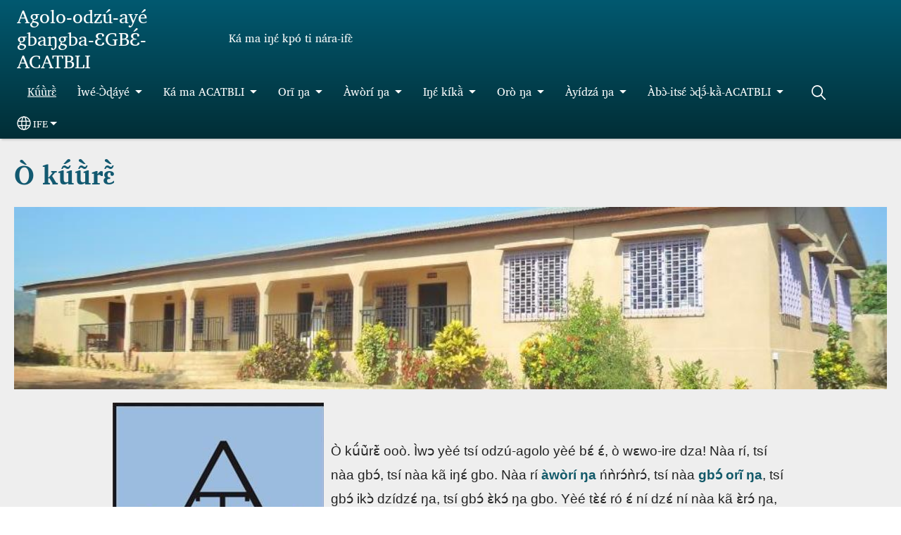

--- FILE ---
content_type: text/html; charset=UTF-8
request_url: https://acatbli-ife.com/ife
body_size: 21697
content:
<!DOCTYPE html>
<html lang="ife" dir="ltr" prefix="og: https://ogp.me/ns#">
  <head>
    <meta charset="utf-8" />
<noscript><style>form.antibot * :not(.antibot-message) { display: none !important; }</style>
</noscript><style>/* @see https://github.com/aFarkas/lazysizes#broken-image-symbol */.js img.lazyload:not([src]) { visibility: hidden; }/* @see https://github.com/aFarkas/lazysizes#automatically-setting-the-sizes-attribute */.js img.lazyloaded[data-sizes=auto] { display: block; width: 100%; }</style>
<script>var _paq = _paq || [];(function(){var u=(("https:" == document.location.protocol) ? "/m/" : "/m/");_paq.push(["setSiteId", "490"]);_paq.push(["setTrackerUrl", u+"matomo.php"]);_paq.push(["setDownloadExtensions", "3gg|3gp|7z|aac|apk|arc|arj|asf|asx|avi|bloomd|bin|csv|dat|deb|dmg|doc(x|m)?|dot(x|m)?|epub|exe|fb|fb2|fcbh|flv|gif|gz|gzip|hqx|ico|ipa|ipsw|iso|jad|jar|jpe?g|js|kmp|kmx|m4a|m4v|mobi|mov|mp(2|3|4|e?g)|mov(ie)?|msi|msp|mybible|od(s|t|p)|otf|pdf|phps|png|pot(x|m)?|pps(x|m)?|ppam|ppt(x|m)?|rm|sld(x|m)?|swf|thmx|ttf|txt|qtm?|ra(m|r)?|sea|sit|tar|tgz|torrent|txt|wav|webp|webm|wma|wmv|woff|wpd|xls(x|m|b)?|xlt(x|m)|xlam|xml|xsm|z|zip"]);_paq.push(["setDoNotTrack", 1]);_paq.push(["disableCookies"]);if (!window.matomo_search_results_active) {_paq.push(["trackPageView"]);}_paq.push(["setIgnoreClasses", ["no-tracking","colorbox"]]);_paq.push(["enableLinkTracking"]);var d=document,g=d.createElement("script"),s=d.getElementsByTagName("script")[0];g.type="text/javascript";g.defer=true;g.async=true;g.src=u+"matomo.js";s.parentNode.insertBefore(g,s);})();</script>
<meta name="description" content="  Ò kṹũ̀rɛ̃̀ ooò. Ìwɔ yèé tsí odzú-agolo yèé bɛ́ ɛ́, ò wɛwo-ire dza! Nàa rí, tsí nàa gbɔ́, tsí nàa kã iŋɛ́ gbo. Nàa rí àwòrí ŋa ńǹrɔ́ǹrɔ́, tsí nàa gbɔ́ orĩ ŋa , tsí gbɔ́ ikɔ̀ dzídzɛ́ ŋa, tsí gbɔ́ ɛ̀kɔ́ ŋa gbo. Yèé tɛ̀ɛ́ ró ɛ́ ní dzɛ́ ní nàa kã ɛ̀rɔ́ ŋa, tsí kã Ìwé-Ɔ̀ɖáyé gbo. Iŋɛ́ yèé ŋa kpó ɛ́, nákó dzɛ́ èrè lákṹ-kã̀ fɛ́ɛ. Ó ɖi, àa wà wo ká fɔ̀ fɛ́ɛ ní ńǹsɛ̃̀ɛ̃́ gé ní àa balɛ itsɛ́ ɛ́. Ńbɛ̀ɛ́, nà wà wúùre fú wa, tsí o mɔ́wɔ́ gbè fú wa gbo, tsí itsɛ́ ɛ́ kó lɔ ńwádzú. Ìn à-wa yèé kã Ìmɔ̀lɛ̀-Ìkã́ã̀nyì Ɛnɛ yèé bɛ́ òŋu wà nya òkpì-ɛ̀ fúnɛ À mú dzídzɛ kãná si Bí àlàyé-kã̀ wà fɛ́ɛ, tsí o tse nàmí afɔ̀-kã̀ wà fɛ́ɛ, tsí o bèrè, fɔ̀ɔ́ si bí fú wa" />
<link rel="canonical" href="https://acatbli-ife.com/ife" />
<link rel="shortlink" href="https://acatbli-ife.com/ife" />
<meta property="og:site_name" content="Agolo-odzú-ayé gbaŋgba-ƐGBƐ́-ACATBLI" />
<meta property="og:url" content="https://acatbli-ife.com/ife" />
<meta property="og:title" content="Agolo-odzú-ayé gbaŋgba-ƐGBƐ́-ACATBLI" />
<meta property="og:description" content="  Ò kṹũ̀rɛ̃̀ ooò. Ìwɔ yèé tsí odzú-agolo yèé bɛ́ ɛ́, ò wɛwo-ire dza! Nàa rí, tsí nàa gbɔ́, tsí nàa kã iŋɛ́ gbo. Nàa rí àwòrí ŋa ńǹrɔ́ǹrɔ́, tsí nàa gbɔ́ orĩ ŋa , tsí gbɔ́ ikɔ̀ dzídzɛ́ ŋa, tsí gbɔ́ ɛ̀kɔ́ ŋa gbo. Yèé tɛ̀ɛ́ ró ɛ́ ní dzɛ́ ní nàa kã ɛ̀rɔ́ ŋa, tsí kã Ìwé-Ɔ̀ɖáyé gbo. Iŋɛ́ yèé ŋa kpó ɛ́, nákó dzɛ́ èrè lákṹ-kã̀ fɛ́ɛ. Ó ɖi, àa wà wo ká fɔ̀ fɛ́ɛ ní ńǹsɛ̃̀ɛ̃́ gé ní àa balɛ itsɛ́ ɛ́. Ńbɛ̀ɛ́, nà wà wúùre fú wa, tsí o mɔ́wɔ́ gbè fú wa gbo, tsí itsɛ́ ɛ́ kó lɔ ńwádzú. Ìn à-wa yèé kã Ìmɔ̀lɛ̀-Ìkã́ã̀nyì Ɛnɛ yèé bɛ́ òŋu wà nya òkpì-ɛ̀ fúnɛ À mú dzídzɛ kãná si Bí àlàyé-kã̀ wà fɛ́ɛ, tsí o tse nàmí afɔ̀-kã̀ wà fɛ́ɛ, tsí o bèrè, fɔ̀ɔ́ si bí fú wa" />
<meta property="og:updated_time" content="jeu, 07/20/2023 - 23:09" />
<meta property="article:published_time" content="Fri, 10/19/2018 - 09:00" />
<meta property="article:modified_time" content="jeu, 07/20/2023 - 23:09" />
<link rel="manifest" href="/ife/manifest.json" />
<meta name="theme-color" content="#000000" />
<meta name="Generator" content="Drupal 10 (https://www.drupal.org)" />
<meta name="MobileOptimized" content="width" />
<meta name="HandheldFriendly" content="true" />
<meta name="viewport" content="width=device-width, initial-scale=1.0" />
<style>span.wildfire-text-color-text_light { color: #feffff !important; }span.wildfire-text-color-text_dark { color: #222222 !important; }span.wildfire-text-color-text_heading { color: #125970 !important; }span.wildfire-text-color-accent_1 { color: #690230 !important; }span.wildfire-text-color-accent_2 { color: #02196a !important; }span.wildfire-text-color-accent_3 { color: #466902 !important; }span.wildfire-text-color-background_1 { color: #9db6bb !important; }span.wildfire-text-color-black { color: #000000 !important; }span.wildfire-text-color-white { color: #ffffff !important; }</style>
<link rel="stylesheet" href="/sites/www.acatbli-ife.com/files/fontyourface/local_fonts/_wildfire_679_woff/font.css" media="all" />
<link rel="stylesheet" href="/sites/www.acatbli-ife.com/files/fontyourface/local_fonts/_wildfire_681_woff/font.css" media="all" />
<link rel="icon" href="/themes/custom/surf/favicon.ico" type="image/vnd.microsoft.icon" />
<link rel="alternate" hreflang="ife" href="https://acatbli-ife.com/ife" />
<link rel="alternate" hreflang="fr" href="https://acatbli-ife.com/fr" />
<link rel="alternate" hreflang="en" href="https://acatbli-ife.com/en" />

    <title>Agolo-odzú-ayé gbaŋgba-ƐGBƐ́-ACATBLI</title>
    <link rel="stylesheet" media="all" href="/sites/www.acatbli-ife.com/files/css/css_wB2Gg-fuDTXW2sOs70JIdqanL3roYlKebVymkzrTOUw.css?delta=0&amp;language=ife&amp;theme=surf&amp;include=[base64]" />
<link rel="stylesheet" media="all" href="/sites/www.acatbli-ife.com/files/css/css_YDDVjzxwIOhmkva00RBxgIeYa9wRIQfWS0thHZXgXPA.css?delta=1&amp;language=ife&amp;theme=surf&amp;include=[base64]" />

    <script type="application/json" data-drupal-selector="drupal-settings-json">{"path":{"baseUrl":"\/","pathPrefix":"ife\/","currentPath":"node\/1","currentPathIsAdmin":false,"isFront":true,"currentLanguage":"ife"},"pluralDelimiter":"\u0003","suppressDeprecationErrors":true,"ajaxPageState":{"libraries":"[base64]","theme":"surf","theme_token":null},"ajaxTrustedUrl":{"form_action_p_pvdeGsVG5zNF_XLGPTvYSKCf43t8qZYSwcfZl2uzM":true},"responsive_menu":{"position":"left","theme":"theme-dark","pagedim":"pagedim","modifyViewport":true,"use_bootstrap":true,"breakpoint":"all and (min-width: 768px)","drag":false,"mediaQuery":"all and (min-width: 768px)","custom":{"options":{"navbar":{"add":true,"title":"Menu"}}}},"ckeditorResponsiveTable":{"tableSelector":"table.tabled--stacked","failClass":"tabled--stacked","captionSide":"top","largeCharacterThreshold":"50","smallCharacterThreshold":"8"},"lazy":{"lazysizes":{"lazyClass":"lazyload","loadedClass":"lazyloaded","loadingClass":"lazyloading","preloadClass":"lazypreload","errorClass":"lazyerror","autosizesClass":"lazyautosizes","srcAttr":"data-src","srcsetAttr":"data-srcset","sizesAttr":"data-sizes","minSize":40,"customMedia":[],"init":true,"expFactor":1.5,"hFac":0.8,"loadMode":2,"loadHidden":true,"ricTimeout":0,"throttleDelay":125,"plugins":[]},"placeholderSrc":"","preferNative":false,"minified":true,"libraryPath":"\/libraries\/lazysizes"},"matomo":{"disableCookies":true,"trackMailto":true},"pwa_service_worker":{"cache_version":"2.1.0-beta7-v5","installPath":"\/ife\/service-worker-data","scope":"\/"},"wildfire_matomo":{"debug":null},"cookies":{"cookies_asset_injector":{"blocked_assets":[]},"cookiesjsr":{"config":{"cookie":{"name":"cookiesjsr","expires":31536000000,"domain":"","sameSite":"Lax","secure":false},"library":{"libBasePath":"\/libraries\/cookiesjsr\/dist","libPath":"\/libraries\/cookiesjsr\/dist\/cookiesjsr.min.js","scrollLimit":0},"callback":{"method":"post","url":"\/ife\/cookies\/consent\/callback.json","headers":[]},"interface":{"openSettingsHash":"#editCookieSettings","showDenyAll":true,"denyAllOnLayerClose":false,"settingsAsLink":true,"availableLangs":["ife","fr","en"],"defaultLang":"ife","groupConsent":false,"cookieDocs":false}},"services":{"functional":{"id":"functional","services":[{"key":"functional","type":"functional","name":"Fonctionnel (obligatoire)","info":{"value":"\u003Ctable\u003E\r\n\t\u003Cthead\u003E\r\n\t\t\u003Ctr\u003E\r\n\t\t\t\u003Cth width=\u002215%\u0022\u003ECookie name\u003C\/th\u003E\r\n\t\t\t\u003Cth width=\u002215%\u0022\u003EDefault expiration time\u003C\/th\u003E\r\n\t\t\t\u003Cth\u003EDescription\u003C\/th\u003E\r\n\t\t\u003C\/tr\u003E\r\n\t\u003C\/thead\u003E\r\n\t\u003Ctbody\u003E\r\n\t\t\u003Ctr\u003E\r\n\t\t\t\u003Ctd\u003E\u003Ccode dir=\u0022ltr\u0022 translate=\u0022no\u0022\u003ESSESS\u0026lt;ID\u0026gt;\u003C\/code\u003E\u003C\/td\u003E\r\n\t\t\t\u003Ctd\u003E1 month\u003C\/td\u003E\r\n\t\t\t\u003Ctd\u003EIf you are logged in to this website, a session cookie is required to identify and connect your browser to your user account in the server backend of this website.\u003C\/td\u003E\r\n\t\t\u003C\/tr\u003E\r\n\t\t\u003Ctr\u003E\r\n\t\t\t\u003Ctd\u003E\u003Ccode dir=\u0022ltr\u0022 translate=\u0022no\u0022\u003Ecookiesjsr\u003C\/code\u003E\u003C\/td\u003E\r\n\t\t\t\u003Ctd\u003E1 year\u003C\/td\u003E\r\n\t\t\t\u003Ctd\u003EWhen you visited this website for the first time, you were asked for your permission to use several services (including those from third parties) that require data to be saved in your browser (cookies, local storage). Your decisions about each service (allow, deny) are stored in this cookie and are reused each time you visit this website.\u003C\/td\u003E\r\n\t\t\u003C\/tr\u003E\r\n\t\u003C\/tbody\u003E\r\n\u003C\/table\u003E\r\n","format":"full_html"},"uri":"","needConsent":false}],"weight":1},"tracking":{"id":"tracking","services":[{"key":"analytics","type":"tracking","name":"Google Analytics","info":{"value":"","format":"full_html"},"uri":"https:\/\/analytics.google.com\/","needConsent":true},{"key":"facebook_pixel","type":"tracking","name":"Facebook Pixel","info":{"value":"","format":"full_html"},"uri":"","needConsent":true}],"weight":10},"external_content":{"id":"external_content","services":[{"key":"iframe","type":"external_content","name":"Contenu externe","info":{"value":"","format":"full_html"},"uri":"","needConsent":true},{"key":"social_media","type":"external_content","name":"M\u00e9dias sociaux","info":{"value":"","format":"wildfire_ckeditor_text"},"uri":"","needConsent":true},{"key":"video","type":"external_content","name":"Vid\u00e9os fournie par YouTube, Vimeo","info":{"value":"","format":"full_html"},"uri":"","needConsent":true}],"weight":3}},"translation":{"_core":{"default_config_hash":"8H4k1roxH0EK2Q-_HYTufVJ7THdftFBKyqPINXSBDZI"},"langcode":"en","bannerText":"Nous utilisons des cookies sur ce site pour am\u00e9liorer votre exp\u00e9rience d\u0027utilisateur. En cliquant sur \u0022Oui, je suis d\u0027accord\u0022 vous consentez \u00e0 l\u0027ajout de cookies.","privacyPolicy":"Politique de confidentialit\u00e9","privacyUri":"\/ife\/privacypolicy","imprint":"Imprint","imprintUri":"","cookieDocs":"Cookie documentation","cookieDocsUri":"\/cookies\/documentation","officialWebsite":"Official website","denyAll":"Refuser","alwaysActive":"Toujours actif","settings":"Param\u00e9trage des cookies","acceptAll":"Oui, je suis d\u0027accord","requiredCookies":"Required cookies","cookieSettings":"Param\u00e9trage des cookies","close":"Fermer","readMore":"Lire la suite","allowed":"Allowed","denied":"Denied","settingsAllServices":"Param\u00e9trage pour tous les services","saveSettings":"Enregistrer","default_langcode":"en","disclaimerText":"All cookie information is subject to change by the service providers. We update this information regularly.","disclaimerTextPosition":"above","processorDetailsLabel":"Processor Company Details","processorLabel":"Company","processorWebsiteUrlLabel":"Company Website","processorPrivacyPolicyUrlLabel":"Company Privacy Policy","processorCookiePolicyUrlLabel":"Company Cookie Policy","processorContactLabel":"Data Protection Contact Details","placeholderAcceptAllText":"Accepter tous les cookies","functional":{"title":"Fonctionnalit\u00e9s","details":"Les cookies sont de petits fichiers texte plac\u00e9s par votre navigateur sur votre appareil afin de stocker certaines informations. Gr\u00e2ce aux informations stock\u00e9es et renvoy\u00e9es, un site web peut reconna\u00eetre que vous y avez d\u00e9j\u00e0 acc\u00e9d\u00e9 et que vous l\u0027avez visit\u00e9 en utilisant le navigateur de votre appareil. Nous utilisons ces informations pour organiser et afficher le site web de mani\u00e8re optimale en fonction de vos pr\u00e9f\u00e9rences. Dans le cadre de ce processus, seul le cookie lui-m\u00eame est identifi\u00e9 sur votre appareil. Les donn\u00e9es personnelles ne sont stock\u00e9es qu\u0027apr\u00e8s votre consentement explicite ou lorsque cela est absolument n\u00e9cessaire pour permettre l\u0027utilisation du service que nous fournissons et auquel vous acc\u00e9dez."},"tracking":{"title":"Cookies de suivi","details":"Les cookies marketing proviennent de soci\u00e9t\u00e9s de publicit\u00e9 externes (\u0022cookies tiers\u0022) et sont utilis\u00e9s pour collecter des informations sur les sites web visit\u00e9s par l\u0027utilisateur. L\u0027objectif est de cr\u00e9er et d\u0027afficher pour l\u0027utilisateur un contenu et une publicit\u00e9 orient\u00e9s vers des groupes cibles."},"external_content":{"title":"Contenu externe","details":""}}},"cookiesTexts":{"_core":{"default_config_hash":"8H4k1roxH0EK2Q-_HYTufVJ7THdftFBKyqPINXSBDZI"},"langcode":"en","bannerText":"Nous utilisons des cookies sur ce site pour am\u00e9liorer votre exp\u00e9rience d\u0027utilisateur. En cliquant sur \u0022Oui, je suis d\u0027accord\u0022 vous consentez \u00e0 l\u0027ajout de cookies.","privacyPolicy":"Politique de confidentialit\u00e9","privacyUri":"","imprint":"Imprint","imprintUri":"","cookieDocs":"Cookie documentation","cookieDocsUri":"\/cookies\/documentation","officialWebsite":"Official website","denyAll":"Refuser","alwaysActive":"Toujours actif","settings":"Param\u00e9trage des cookies","acceptAll":"Oui, je suis d\u0027accord","requiredCookies":"Required cookies","cookieSettings":"Param\u00e9trage des cookies","close":"Fermer","readMore":"Lire la suite","allowed":"Allowed","denied":"Denied","settingsAllServices":"Param\u00e9trage pour tous les services","saveSettings":"Enregistrer","default_langcode":"en","disclaimerText":"All cookie information is subject to change by the service providers. We update this information regularly.","disclaimerTextPosition":"above","processorDetailsLabel":"Processor Company Details","processorLabel":"Company","processorWebsiteUrlLabel":"Company Website","processorPrivacyPolicyUrlLabel":"Company Privacy Policy","processorCookiePolicyUrlLabel":"Company Cookie Policy","processorContactLabel":"Data Protection Contact Details","placeholderAcceptAllText":"Accepter tous les cookies"},"services":{"analytics":{"uuid":"861198a3-3c4b-4741-ac74-49ceed6f9c5b","langcode":"en","status":true,"dependencies":{"enforced":{"module":["cookies_ga"]}},"_core":{"default_config_hash":"0FSyPPXfJvmZxEpwsiSH6nipWjFfo6qZ9pP6rP9tFT0"},"id":"analytics","label":"Google Analytics","group":"tracking","info":{"value":"","format":"full_html"},"consentRequired":true,"purpose":"","processor":"","processorContact":"","processorUrl":"https:\/\/analytics.google.com\/","processorPrivacyPolicyUrl":"","processorCookiePolicyUrl":"https:\/\/support.google.com\/analytics\/answer\/6004245","placeholderMainText":"This content is blocked because Google Analytics cookies have not been accepted.","placeholderAcceptText":"Only accept Google Analytics cookies"},"facebook_pixel":{"uuid":"c031db74-81c1-490e-ab78-a01011a4f349","langcode":"en","status":true,"dependencies":{"enforced":{"module":["cookies_facebook_pixel"]}},"_core":{"default_config_hash":"c3mD3C3eOqAxV-8O8vf-79QGaQ5UgHOzgP4XFRJWDTE"},"id":"facebook_pixel","label":"Facebook Pixel","group":"tracking","info":{"value":"","format":"full_html"},"consentRequired":true,"purpose":"","processor":"","processorContact":"","processorUrl":"","processorPrivacyPolicyUrl":"","processorCookiePolicyUrl":"https:\/\/www.facebook.com\/policies\/cookies","placeholderMainText":"This content is blocked because Facebook Pixel cookies have not been accepted.","placeholderAcceptText":"Only accept Facebook Pixel cookies"},"functional":{"uuid":"e6c26e03-bfd1-4660-99e0-859bd08cd211","langcode":"en","status":true,"dependencies":[],"_core":{"default_config_hash":"SQkYKY9U6xYDPAOC32rgkrIzkd688kRsm9g25mWdcvM"},"id":"functional","label":"Fonctionnel (obligatoire)","group":"functional","info":{"value":"\u003Ctable\u003E\r\n\t\u003Cthead\u003E\r\n\t\t\u003Ctr\u003E\r\n\t\t\t\u003Cth width=\u002215%\u0022\u003ECookie name\u003C\/th\u003E\r\n\t\t\t\u003Cth width=\u002215%\u0022\u003EDefault expiration time\u003C\/th\u003E\r\n\t\t\t\u003Cth\u003EDescription\u003C\/th\u003E\r\n\t\t\u003C\/tr\u003E\r\n\t\u003C\/thead\u003E\r\n\t\u003Ctbody\u003E\r\n\t\t\u003Ctr\u003E\r\n\t\t\t\u003Ctd\u003E\u003Ccode dir=\u0022ltr\u0022 translate=\u0022no\u0022\u003ESSESS\u0026lt;ID\u0026gt;\u003C\/code\u003E\u003C\/td\u003E\r\n\t\t\t\u003Ctd\u003E1 month\u003C\/td\u003E\r\n\t\t\t\u003Ctd\u003EIf you are logged in to this website, a session cookie is required to identify and connect your browser to your user account in the server backend of this website.\u003C\/td\u003E\r\n\t\t\u003C\/tr\u003E\r\n\t\t\u003Ctr\u003E\r\n\t\t\t\u003Ctd\u003E\u003Ccode dir=\u0022ltr\u0022 translate=\u0022no\u0022\u003Ecookiesjsr\u003C\/code\u003E\u003C\/td\u003E\r\n\t\t\t\u003Ctd\u003E1 year\u003C\/td\u003E\r\n\t\t\t\u003Ctd\u003EWhen you visited this website for the first time, you were asked for your permission to use several services (including those from third parties) that require data to be saved in your browser (cookies, local storage). Your decisions about each service (allow, deny) are stored in this cookie and are reused each time you visit this website.\u003C\/td\u003E\r\n\t\t\u003C\/tr\u003E\r\n\t\u003C\/tbody\u003E\r\n\u003C\/table\u003E\r\n","format":"full_html"},"consentRequired":false,"purpose":"Essential functional cookies to provide general functionality","processor":"","processorContact":"","processorUrl":"","processorPrivacyPolicyUrl":"","processorCookiePolicyUrl":"","placeholderMainText":"This content is blocked because required functional cookies have not been accepted.","placeholderAcceptText":"Only accept required functional cookies"},"iframe":{"uuid":"70659b3f-1ff5-4181-9f85-752a310d9074","langcode":"en","status":true,"dependencies":[],"_core":{"default_config_hash":"q8OHHrmQ6QoD_H6HfpR9-3Pkauyi1NSNZrbG6UnmPPA"},"id":"iframe","label":"Contenu externe","group":"external_content","info":{"value":"","format":"full_html"},"consentRequired":true,"purpose":"","processor":"","processorContact":"","processorUrl":"","processorPrivacyPolicyUrl":"","processorCookiePolicyUrl":"","placeholderMainText":"Ce contenu ne peut \u00eatre affich\u00e9 que si vous cliquez sur \u0022Accepter\u0022 pour accepter les cookies.","placeholderAcceptText":"N\u0027acceptez que les cookies de contenu externe"},"social_media":{"uuid":"0555af8b-89ff-4466-b72b-67f77612a568","langcode":"en","status":true,"dependencies":[],"_core":{"default_config_hash":"aAu0J9KwIqWUPlajZw-7Plmwo75CQiPgqBfvanpTSDc"},"id":"social_media","label":"M\u00e9dias sociaux","group":"external_content","info":{"value":"","format":"wildfire_ckeditor_text"},"consentRequired":true,"purpose":"","processor":"","processorContact":"","processorUrl":"","processorPrivacyPolicyUrl":"","processorCookiePolicyUrl":"","placeholderMainText":"Ce contenu ne peut \u00eatre affich\u00e9 que si vous cliquez sur \u0022Accepter\u0022 pour accepter les cookies.","placeholderAcceptText":"N\u0027acceptez que les cookies des m\u00e9dias sociales"},"video":{"uuid":"a6dc7f4d-898b-48d2-8e22-8b0c5088ea08","langcode":"en","status":true,"dependencies":{"enforced":{"module":["cookies_video"]}},"_core":{"default_config_hash":"CJUl6FWSTflDxW-jyD8CSjzauz0LKxgDHjNUimDWx10"},"id":"video","label":"Vid\u00e9os fournie par YouTube, Vimeo","group":"external_content","info":{"value":"","format":"full_html"},"consentRequired":true,"purpose":"","processor":"","processorContact":"","processorUrl":"","processorPrivacyPolicyUrl":"","processorCookiePolicyUrl":"https:\/\/policies.google.com\/privacy","placeholderMainText":"Cette vid\u00e9o ne peut \u00eatre affich\u00e9e que si vous cliquez sur \u0022Accepter\u0022 pour accepter les cookies.","placeholderAcceptText":"N\u0027acceptez que les cookies vid\u00e9o"}},"groups":{"external_content":{"uuid":"259f06d8-b529-4448-9c87-9a33bdd26ace","langcode":"en","status":true,"dependencies":[],"_core":{"default_config_hash":"YBpUtDHCsBPb9KuxngOHXCjIQhNiGsSHWaja_27OEdM"},"id":"external_content","label":"Contenu externe","weight":3,"title":"Contenu externe","details":""},"functional":{"uuid":"4ed74b2d-34d5-4095-b707-5b968fbd089c","langcode":"en","status":true,"dependencies":[],"_core":{"default_config_hash":"aHm4Q63Ge97tcktTa_qmUqJMir45iyGY2lEvvqPW68g"},"id":"functional","label":"Fonctionnalit\u00e9s","weight":1,"title":"Fonctionnalit\u00e9s","details":"Les cookies sont de petits fichiers texte plac\u00e9s par votre navigateur sur votre appareil afin de stocker certaines informations. Gr\u00e2ce aux informations stock\u00e9es et renvoy\u00e9es, un site web peut reconna\u00eetre que vous y avez d\u00e9j\u00e0 acc\u00e9d\u00e9 et que vous l\u0027avez visit\u00e9 en utilisant le navigateur de votre appareil. Nous utilisons ces informations pour organiser et afficher le site web de mani\u00e8re optimale en fonction de vos pr\u00e9f\u00e9rences. Dans le cadre de ce processus, seul le cookie lui-m\u00eame est identifi\u00e9 sur votre appareil. Les donn\u00e9es personnelles ne sont stock\u00e9es qu\u0027apr\u00e8s votre consentement explicite ou lorsque cela est absolument n\u00e9cessaire pour permettre l\u0027utilisation du service que nous fournissons et auquel vous acc\u00e9dez."},"marketing":{"uuid":"1b9dd20f-750d-4ff5-a170-f8e882c0ec4c","langcode":"en","status":true,"dependencies":[],"_core":{"default_config_hash":"JkP6try0AxX_f4RpFEletep5NHSlVB1BbGw0snW4MO8"},"id":"marketing","label":"Marketing","weight":20,"title":"Marketing","details":"Customer communication and marketing tools."},"performance":{"uuid":"1e72eea7-c628-451f-9956-c01fcf05de65","langcode":"en","status":true,"dependencies":[],"_core":{"default_config_hash":"Jv3uIJviBj7D282Qu1ZpEQwuOEb3lCcDvx-XVHeOJpw"},"id":"performance","label":"Performance","weight":30,"title":"Performance Cookies","details":"Performance cookies collect aggregated information about how our website is used. The purpose of this is to improve its attractiveness, content and functionality. These cookies help us to determine whether, how often and for how long particular sub-pages of our website are accessed and which content users are particularly interested in. Search terms, country, region and (where applicable) the city from which the website is accessed are also recorded, as is the proportion of mobile devices that are used to access the website. We use this information to compile statistical reports that help us tailor the content of our website to your needs and optimize our offer."},"social":{"uuid":"a056190e-432c-4402-9818-49c45aba9d4c","langcode":"en","status":true,"dependencies":[],"_core":{"default_config_hash":"Ai2jVZ4EQmPg2QDiHZy-ygBDmcNFkrFxTNtFu8x7T3E"},"id":"social","label":"M\u00e9dias sociaux","weight":8,"title":"M\u00e9dias sociaux","details":""},"tracking":{"uuid":"34c5a4b5-29a7-451d-a3c6-03333a859abb","langcode":"en","status":true,"dependencies":[],"_core":{"default_config_hash":"_gYDe3qoEc6L5uYR6zhu5V-3ARLlyis9gl1diq7Tnf4"},"id":"tracking","label":"Tracking","weight":10,"title":"Cookies de suivi","details":"Les cookies marketing proviennent de soci\u00e9t\u00e9s de publicit\u00e9 externes (\u0022cookies tiers\u0022) et sont utilis\u00e9s pour collecter des informations sur les sites web visit\u00e9s par l\u0027utilisateur. L\u0027objectif est de cr\u00e9er et d\u0027afficher pour l\u0027utilisateur un contenu et une publicit\u00e9 orient\u00e9s vers des groupes cibles."},"video":{"uuid":"fcf3b131-d09b-4c5f-a820-68d38183156c","langcode":"en","status":true,"dependencies":[],"_core":{"default_config_hash":"w1WnCmP2Xfgx24xbx5u9T27XLF_ZFw5R0MlO-eDDPpQ"},"id":"video","label":"Videos","weight":40,"title":"Vid\u00e9o","details":"Les services de partage de vid\u00e9o permettent d\u0027enrichir le site de contenu multim\u00e9dia et augmentent sa visibilit\u00e9."}}},"statusMessages":"10000","pwaA2hs":{"pwaA2hsPrompt":{"button_text":"T\u00e9l\u00e9chargez ce site web"}},"wildfire_feedback":{"popupDelay":180,"popupInterval":5184000,"enabled":true},"wildfire_dbp":{"wildfire_dbp_key":"d848a9ba40ae43a05b768670c41c8e3f","book_names":{"en":{"gen":"Genesis","exo":"Exodus","lev":"Leviticus","num":"Numbers","deu":"Deuteronomy","jos":"Joshua","jdg":"Judges","rut":"Ruth","1sa":"1 Samuel","2sa":"2 Samuel","1ki":"1 Kings","2ki":"2 Kings","1ch":"1 Chronicles","2ch":"2 Chronicles","1es":"1 Esdras","2es":"2 Esdras","ezr":"Ezra","neh":"Nehemiah","tob":"Tobit","jdt":"Judith","est":"Esther","1ma":"1 Maccabees","2ma":"2 Maccabees","3ma":"3 Maccabees","4ma":"4 Maccabees","job":"Job","psa":"Psalm","pro":"Proverbs","ecc":"Ecclesiastes","sng":"Song of Songs","wis":"Wisdom of Solomon","sir":"Sirach","isa":"Isaiah","jer":"Jeremiah","lam":"Lamentations","bar":"Baruch","ezk":"Ezekiel","dan":"Daniel","hos":"Hosea","jol":"Joel","amo":"Amos","oba":"Obadiah","jon":"Jonah","mic":"Micah","nam":"Nahum","hab":"Habakkuk","zep":"Zephaniah","hag":"Haggai","zec":"Zechariah","mal":"Malachi","mat":"Matthew","mrk":"Mark","luk":"Luke","jhn":"John","act":"Acts","rom":"Romans","1co":"1 Corinthians","2co":"2 Corinthians","gal":"Galatians","eph":"Ephesians","php":"Philippians","col":"Colossians","1th":"1 Thessalonians","2th":"2 Thessalonians","1ti":"1 Timothy","2ti":"2 Timothy","tit":"Titus","phm":"Philemon","heb":"Hebrews","jas":"James","1pe":"1 Peter","2pe":"2 Peter","1jn":"1 John","2jn":"2 John","3jn":"3 John","jud":"Jude","rev":"Revelation"},"ife":{"gen":"I\u0300kpi\u0300\u014bkpi\u0300l\u025b\u0300-aye\u0301","exo":"Fu\u0301fu\u0300\u0256a\u0301","lev":"Oro\u0300 \u014ba","num":"I\u0300r\u025b\u0303\u0300 n\u0254\u0301\u0254\u0300\u0256a\u0303\u0300","deu":"A\u0300ko\u0301ro","jos":"Yo\u0300su\u0301wa\u0300","jdg":"Agb\u025b\u0303\u0301n\u025b \u014ba","rut":"Ru\u0301ti\u0300","1sa":"1 Sa\u0300mu\u0300w\u025b\u0301li\u0300","2sa":"2 Sa\u0300mu\u0300w\u025b\u0301li\u0300","1ki":"1 O\u0301lu\u0301 \u014ba","2ki":"2 O\u0301lu\u0301 \u014ba","1ch":"1 \u0190\u0300r\u0254\u0301 \u014ba n\u025b\u0301kpa n\u025b\u0301kpa","2ch":"2 \u0190\u0300r\u0254\u0301 \u014ba n\u025b\u0301kpa n\u025b\u0301kpa","1es":"1 Esdras","2es":"2 Esdras","ezr":"\u0190\u0300sa\u0301ra\u0300","neh":"Ne\u0300hm\u0300i\u0301ya\u0300","tob":"Tobit","jdt":"Judith","est":"\u0190\u0300si\u0300t\u025b\u0301ri\u0300","1ma":"1 Maccabees","2ma":"2 Maccabees","3ma":"3 Maccabees","4ma":"4 Maccabees","job":"Y\u0254\u0301bu\u0300","psa":"Ori\u0303 \u014ba","pro":"O\u0300we \u014ba","ecc":"Oli\u0301-A\u0300la\u0300ye\u0301","sng":"Oli\u0301-A\u0300la\u0300ye\u0301","wis":"Wisdom of Solomon","sir":"Sirach","isa":"Ye\u0300sa\u0301ya\u0300","jer":"Ye\u0300re\u0300mi\u0301ya\u0300","lam":"A\u0300bo ri\u0303\u0301ra\u0303\u0301","bar":"Baruch","ezk":"Ye\u0300se\u0300ki\u0300y\u025b\u0301li\u0300","dan":"\u0189a\u0300ni\u0300y\u025b\u0301li\u0300","hos":"Ho\u0300se\u0301ya\u0300","jol":"Yo\u0300w\u025b\u0301li\u0300","amo":"A\u0300m\u0254\u0301si\u0300","oba":"O\u0300ba\u0300\u0256i\u0301ya\u0300","jon":"Yo\u0301na\u0300","mic":"Mi\u0300se\u0301ya\u0300","nam":"Na\u0300hu\u0301mi\u0300","hab":"Ha\u0300ba\u0300ku\u0301ki\u0300","zep":"So\u0300fo\u0300ni\u0301ya\u0300","hag":"Ha\u0300ga\u0301ya\u0300","zec":"Sa\u0300ka\u0300ri\u0301ya\u0300","mal":"Ma\u0300la\u0300ki\u0301","mat":"Ma\u0300te\u0301wo\u0300","mrk":"Ma\u0301ko\u0300","luk":"Lu\u0301ka\u0300","jhn":"Yo\u0300ha\u0301na\u0300","act":"Its\u025b\u0301 \u014ba","rom":"Ro\u0301ma\u0300 \u014ba","1co":"1 Ko\u0300ri\u0301nti\u0300 \u014ba","2co":"2 Ko\u0300ri\u0301nti\u0300 \u014ba","gal":"Ga\u0300la\u0301ti\u0300 \u014ba","eph":"E\u0300f\u025b\u0301si\u0300 \u014ba","php":"Fi\u0300li\u0301kpo\u0300 \u014ba","col":"Ko\u0300lo\u0301si\u0300 \u014ba","1th":"1 T\u025b\u0300sa\u0300lo\u0300ni\u0301ki\u0300 \u014ba","2th":"2 T\u025b\u0300sa\u0300lo\u0300ni\u0301ki\u0300 \u014ba","1ti":"1 Ti\u0300m\u0254\u0300te\u0301","2ti":"2 Ti\u0300m\u0254\u0300te\u0301","tit":"Ti\u0301to\u0300","phm":"Fi\u0300le\u0300m\u0254\u0301ni\u0300","heb":"He\u0300be\u0301ru\u0300","jas":"Ya\u0300ku\u0301bu\u0300","1pe":"1 O\u0300ku\u0301ta","2pe":"2 O\u0300ku\u0301ta","1jn":"1 Yo\u0300ha\u0301na\u0300","2jn":"2 Yo\u0300ha\u0301na\u0300","3jn":"3 Yo\u0300ha\u0301na\u0300","jud":"Yu\u0301\u0256a\u0300","rev":"A\u0300nya\u0300\u014ba\u0300"}}},"lang_dropdown":{"lang-dropdown-form":{"key":"lang-dropdown-form","widget":"ddslick","width":130,"height":0,"showSelectedHTML":true,"imagePosition":"left"}},"user":{"uid":0,"permissionsHash":"655120a6716d64d08f12af88cc1f74c743aff68bf07cd3ecbe003c7e3f99f8a0"}}</script>
<script src="/sites/www.acatbli-ife.com/files/js/js_nLhjmGsKz7iCM74iEQ_5fPKfuA0PeQh1emedHq7bJO4.js?scope=header&amp;delta=0&amp;language=ife&amp;theme=surf&amp;include=[base64]"></script>
<script src="/modules/contrib/cookies/js/cookiesjsr.conf.js?v=10.5.2" defer></script>
<script src="/libraries/cookiesjsr/dist/cookiesjsr-preloader.min.js?v=10.5.2" defer></script>

  </head>
  <body data-content-language="ife" class="fontyourface path-frontpage page-node-type-wildfire-page">
        <a href="#main-content" class="visually-hidden focusable skip-link">
      Aller au contenu principal
    </a>
    
      <div class="dialog-off-canvas-main-canvas" data-off-canvas-main-canvas>
    <div class="layout-container">
  <div class="sticky">
      <div class="region region-header">
    <div id="block-surf-responsivemenumobileicon" class="responsive-menu-toggle-wrapper responsive-menu-toggle block block-responsive-menu block-responsive-menu-toggle">
  
    
      <a id="toggle-icon" class="toggle responsive-menu-toggle-icon" title="Menu" href="#off-canvas">
  <span class="icon"></span><span class="label">Menu</span>
</a>
  </div>
<div id="block-surf-sitebranding" class="block block-system block-system-branding-block">
  
    
          <div class="site-name">
      <a href="/ife" rel="home">  Agolo-odzú-ayé gbaŋgba-ƐGBƐ́-ACATBLI</a>
    </div>
        <div class="site-slogan">Ká ma iŋɛ́ kpó ti nára-ifɛ̀</div>
  </div>
<div id="block-surf-horizontalmenu" class="menu--main block block-responsive-menu block-responsive-menu-horizontal-menu">
  
    
      <nav class="responsive-menu-block-wrapper">
  
              <ul id="horizontal-menu" class="horizontal-menu">
                    <li class="menu-item menu-item--active-trail">
        <a href="/ife/o%CC%80-ku%CC%83%CC%81u%CC%83%CC%80r%C9%9B%CC%83%CC%80" title="" data-drupal-link-system-path="node/1" class="is-active" aria-current="page">Kṹũ̀rɛ̃̀</a>
              </li>
                <li class="menu-item menu-item--expanded">
        <span>Ìwé-Ɔ̀ɖáyé</span>
                                <ul class="menu sub-nav">
                    <li class="menu-item menu-item--expanded">
        <a href="/ife/i%CC%80m%C9%94%CC%80l%C9%9B%CC%80-a%CC%80ts%C9%9B%CC%83%CC%80ts%C9%9B%CC%83%CC%80" data-drupal-link-system-path="node/25">Ìmɔ̀lɛ̀ Àtsɛ̃̀tsɛ̃̀</a>
                                <ul class="menu sub-nav">
                    <li class="menu-item">
        <a href="/ife/i%CC%80we%CC%81-%C9%94%CC%80%C9%96a%CC%81ye%CC%81/i%CC%80m%C9%94%CC%80l%C9%9B%CC%80-a%CC%80ts%C9%9B%CC%83%CC%80ts%C9%9B%CC%83%CC%80/%C9%9B%CC%80r%C9%94%CC%81-%C9%94%CC%80%C9%96a%CC%81ye%CC%81" data-drupal-link-system-path="node/95">Ɛ̀rɔ́-Ɔ̀ɖáyé</a>
              </li>
        </ul>
  
              </li>
                <li class="menu-item menu-item--expanded">
        <a href="/ife/i%CC%80m%C9%94%CC%80l%C9%9B%CC%80-i%CC%80ka%CC%83%CC%81a%CC%83%CC%80nyi%CC%80" title="" data-drupal-link-system-path="node/50">Ìmɔ̀lɛ̀ Ìkã́ã̀nyì</a>
                                <ul class="menu sub-nav">
                    <li class="menu-item">
        <a href="/ife/i%CC%80we%CC%81-%C9%94%CC%80%C9%96a%CC%81ye%CC%81/i%CC%80m%C9%94%CC%80l%C9%9B%CC%80-i%CC%80ka%CC%83%CC%81a%CC%83%CC%80nyi%CC%80/il%C9%9B%CC%80-ma%CC%81-ka%CC%81-gb%C9%94%CC%81-af%C9%94%CC%80-%C9%94%CC%80%C9%96a%CC%81ye%CC%81" data-drupal-link-system-path="node/87">Ilɛ̀ má ká gbɔ́ afɔ̀-Ɔ̀ɖáyé</a>
              </li>
        </ul>
  
              </li>
                <li class="menu-item">
        <a href="/ife/ka%CC%81-k%C9%9B%CC%81-i%C5%8B%C9%9B%CC%81-tsits%C9%9B%CC%81-%C5%8B%CC%81ta%CC%81%C5%8B%CC%81ga%CC%81ra%CC%81fu%CC%80-o%CC%80%C5%8Bu-%C9%94%CC%80kpa%CC%81ku%CC%80-oli%CC%81i%CC%80se%CC%81re%CC%80-%C9%94%CC%80%C9%96i%CC%80na%CC%80t%C9%9B%CC%81%C9%9B%CC%80" title="" data-drupal-link-system-path="node/55">Ká kɛ́ lolo-iŋɛ́ tsitsɛ́ ŋ́táŋ́gáráfù òŋu ɔ̀kpákù-olíìsérè (Ɔ̀ɖìnàtɛ́ɛ̀)</a>
              </li>
                <li class="menu-item">
        <a href="/ife/ka%CC%81-ka%CC%83-i%CC%80m%C9%94%CC%80l%C9%9B%CC%80-i%CC%80ka%CC%83%CC%80a%CC%83%CC%81nyi%CC%80-n%CC%81n%C9%94%CC%81-agolo" data-drupal-link-system-path="node/54">Ká kã Ìmɔ̀lɛ̀-Ìkã̀ã́nyì ńnɔ́-agolo</a>
              </li>
                <li class="menu-item">
        <a href="/ife/i%CC%80we%CC%81-%C9%94%CC%80%C9%96a%CC%81ye%CC%81/i%CC%80we%CC%81-ori%CC%83-%C5%8Ba-n%CC%81f%C9%9B%CC%80-%C9%9B%CC%81" data-drupal-link-system-path="node/63">Ìwé-Orĩ ŋa ńfɛ̀</a>
              </li>
        </ul>
  
              </li>
                <li class="menu-item menu-item--expanded">
        <span>Ká ma ACATBLI</span>
                                <ul class="menu sub-nav">
                    <li class="menu-item">
        <a href="/ife/k%C3%A1-ma-acatbli/mary-gardner-%C3%ACn%C3%A0-wa-y%C3%A8%C3%A9-tsa%CC%80ri%CC%80si%CC%81-%C9%9B%CC%81" data-drupal-link-system-path="node/91">Mary Gardner ìnà-wa yèé tsàrìsí ɛ́</a>
              </li>
                <li class="menu-item menu-item--expanded">
        <a href="/ife/%C9%9B%CC%80k%C9%94%CC%81-onu%CC%80gbo%CC%81-%C5%8Ba" title="" data-drupal-link-system-path="node/49">Ɛ̀kɔ́-onùgbó ŋa</a>
                                <ul class="menu sub-nav">
                    <li class="menu-item">
        <a href="/ife/ka%CC%81-k%C9%94%CC%81-e%CC%80%C9%96e%CC%80-if%C9%9B%CC%80" data-drupal-link-system-path="node/92">Ká kɔ́ èɖè-ifɛ̀</a>
              </li>
                <li class="menu-item menu-item--expanded">
        <a href="/ife/k%C3%A1-ma-acatbli/%C9%9B%CC%80k%C9%94%CC%81-onu%CC%80gbo%CC%81-%C5%8Ba/%C9%94na%CC%80-%C9%9Bgb%C9%9B%CC%81-%C9%9B%CC%80k%C9%94%CC%81-onu%CC%80gbo%CC%81-%C5%8Ba-o%CC%80%C5%8Bu-af%C9%94%CC%80-ka%CC%81-l%C9%94-n%CC%81wa%CC%81dzu%CC%81" data-drupal-link-system-path="node/93">Ɔnà-ɛgbɛ́-ɛ̀kɔ́-onùgbó ŋa òŋu afɔ̀-ká lɔ ńwádzú</a>
                                <ul class="menu sub-nav">
                    <li class="menu-item menu-item--expanded">
        <a href="/ife/%C9%94na%CC%80-%C9%9Bgb%C9%9B%CC%81-%C9%9B%CC%80k%C9%94%CC%81-onu%CC%80gbo%CC%81-%C5%8Ba-o%CC%80%C5%8Bu-af%C9%94%CC%80-ka%CC%81-l%C9%94-n%CC%81wa%CC%81dzu%CC%81/e%CC%80to%CC%80-ka%CC%81-l%C9%9B%CC%81-ku%CC%81teba%CC%80ntsi%CC%80-tsi%CC%81-ka%CC%81-n%CC%81-tse" data-drupal-link-system-path="node/101">Ètò-ká lɛ́ kúte/bàntsì, tsí ká ń tse iŋɛ́ ŋa ńǹrɔ́ǹrɔ́</a>
                                <ul class="menu sub-nav">
                    <li class="menu-item">
        <a href="/ife/k%C3%A1-ma-acatbli/%C9%9B%CC%80k%C9%94%CC%81-onu%CC%80gbo%CC%81-%C5%8Ba/%C9%94na%CC%80-%C9%9Bgb%C9%9B%CC%81-%C9%9B%CC%80k%C9%94%CC%81-onu%CC%80gbo%CC%81-%C5%8Ba-o%CC%80%C5%8Bu-af%C9%94%CC%80-ka%CC%81-l%C9%94-n%CC%81wa%CC%81dzu%CC%81/e%CC%80to%CC%80-ka%CC%81" data-drupal-link-system-path="node/102">Ɔnɔbɛ̃̀ɛ̃ ŋa wà gba ɛ̀kɔ́ ti nára-kúte/bàŋtsì ŋa ńǹrɔ́ǹrɔ́</a>
              </li>
        </ul>
  
              </li>
        </ul>
  
              </li>
                <li class="menu-item">
        <a href="/ife/k%C3%A1-ma-acatbli/%C9%9B%CC%80k%C9%94%CC%81-onu%CC%80gbo%CC%81-%C5%8Ba/a%CC%80-wa%CC%80-m%C9%94%CC%81w%C9%94%CC%81-mu%CC%81-eti%CC%81-fu%CC%81n%C9%9B-ti-na%CC%81ra-i%C5%8B%C9%9B%CC%81-ye%CC%80e%CC%81-%C9%94%CC%80na%CC%80-wa%CC%80-fu%CC%81" data-drupal-link-system-path="node/65">À wà mɔ́wɔ́ mú etí fúnɛ ti nára-iŋɛ́ yèé ɔ̀nà wà fú ɔ̀nyà ní kó tse ɛ́</a>
              </li>
                <li class="menu-item">
        <a href="/ife/onu%CC%80gbo%CC%81-ats%C9%94%CC%81n%C9%9B-%C5%8Ba-o%CC%80%C5%8Bu-ats%C9%94%CC%81n%C9%9B-%C5%8Ba-gbo-ma%CC%81-na%CC%81ra-ak%C9%94%CC%81n%C9%9B-%C5%8Ba-gbo-wa%CC%80-gba-%C9%9B%CC%80k%C9%94%CC%81-%C5%8Ba-n%CC%81n%CC%80r%C9%94%CC%81n%CC%80r%C9%94%CC%81" title="" data-drupal-link-system-path="node/66">Onùgbó-Atsɔ́nɛ ŋa òŋu Atsɔ́nɛ ŋa gbo má nára-Akɔ́nɛ ŋa gbo wà gba ɛ̀kɔ́ ŋa ńǹrɔ́ǹrɔ́</a>
              </li>
                <li class="menu-item">
        <a href="/ife/k%C3%A1-ma-acatbli/%C9%9B%CC%80k%C9%94%CC%81-onu%CC%80gbo%CC%81-%C5%8Ba/a%CC%80-wa%CC%80-tse-%C9%9B%CC%80k%C9%94%CC%81-fu%CC%81n%C9%9B-ti-na%CC%81ra-ka%CC%81-wa%CC%80-t%C9%94%CC%81dzu%CC%81-igbo%CC%81-%C5%8Ba-o%CC%80%C5%8Bu" title="" data-drupal-link-system-path="node/67">À wà tse ɛ̀kɔ́ fúnɛ ti nára-ká wà tɔ́dzú igbó ŋa òŋu àwòrò yèé kà lo iná kpíkpɔ̀ ɛ́ lílò</a>
              </li>
                <li class="menu-item">
        <a href="/ife/k%C3%A1-ma-acatbli/%C9%9B%CC%80k%C9%94%CC%81-onu%CC%80gbo%CC%81-%C5%8Ba/oko-eti%CC%81%C9%96o%CC%80-no%CC%81o%CC%80ke%CC%80-a%CC%80%C9%96%C9%94%CC%80gbe%CC%81e%CC%80nu%CC%81" data-drupal-link-system-path="node/76">Oko-etíɖò nóòkè Àɖɔ̀gbéènú</a>
              </li>
                <li class="menu-item">
        <a href="/ife/k%C3%A1-ma-acatbli/%C9%9B%CC%80k%C9%94%CC%81-onu%CC%80gbo%CC%81-%C5%8Ba/a%CC%80b%C9%94%CC%80-its%C9%9B%CC%81-%C9%9Bgb%C9%9B%CC%81-acatbli-2019" data-drupal-link-system-path="node/70">Àbɔ̀-itsɛ́-ɛgbɛ́-ACATBLI 2019</a>
              </li>
                <li class="menu-item">
        <a href="/ife/k%C3%A1-ma-acatbli/%C9%9B%CC%80k%C9%94%CC%81-onu%CC%80gbo%CC%81-%C5%8Ba/agbo-a%C9%96%C9%9B%CC%80%C9%9B-ti-%C9%94%CC%80nya%CC%80-%C9%96u%CC%81%C9%96u%CC%81-tsi%CC%81-a%CC%80-nyi%CC%81-%C9%94w%C9%94%CC%81-na%CC%81ra-%C9%9B%CC%80" title="" data-drupal-link-system-path="node/79">Agbo-aɖɛ̀ɛ ti ɔ̀nyà ɖúɖú, tsí à nyí ɔwɔ́ nára-ɛ̀</a>
              </li>
                <li class="menu-item">
        <a href="/ife/k%C3%A1-ma-acatbli/%C9%9B%CC%80k%C9%94%CC%81-onu%CC%80gbo%CC%81-%C5%8Ba/fo%CC%81to%CC%80%C5%8Bits%C9%9B%CC%81-acatbli-%C5%8Ba" data-drupal-link-system-path="node/82">Fótòŋitsɛ́-ACATBLI ŋa</a>
              </li>
                <li class="menu-item">
        <a href="/ife/k%C3%A1-ma-acatbli/%C9%9B%CC%80k%C9%94%CC%81-onu%CC%80gbo%CC%81-%C5%8Ba/%C9%9Bgb%C9%9B%CC%81-acatbli-wa%CC%80-tsi%CC%81-i%CC%80%C9%96i%CC%80-b%C9%94%CC%80%C9%94%CC%81lu%CC%80-%C9%94w%C9%94%CC%81-kpi%CC%81kpa" title="" data-drupal-link-system-path="node/81">Ɛgbɛ́-ACATBLI wà tsí ìɖì-bɔ̀ɔ́lù-ɔwɔ́ kpíkpa</a>
              </li>
        </ul>
  
              </li>
                <li class="menu-item">
        <a href="/ife/ka%CC%81-gba-af%C9%94%CC%80-%C9%94%CC%80%C9%96a%CC%81ye%CC%81-f%C9%94%CC%80-wa%CC%81-n%CC%81f%C9%9B%CC%80-0" title="" data-drupal-link-system-path="node/57">Ká gba afɔ̀-Ɔ̀ɖáyé fɔ̀ wá ńfɛ̀</a>
              </li>
                <li class="menu-item">
        <a href="/ife/its%C9%9B%CC%81-acatbli-%C5%8Ba-%C5%8B%CC%81%C5%8B%CC%80r%C9%94%CC%81%C5%8B%CC%80r%C9%94%CC%81-nyi%CC%81nya%CC%80-%C9%96i%CC%81re" data-drupal-link-system-path="node/53">Itsɛ́-ACATBLI ŋa ŋ́ŋ̀rɔ́ŋ̀rɔ́ nyínyà ɖíre</a>
              </li>
                <li class="menu-item">
        <a href="/ife/e%CC%80to%CC%80-its%C9%9B%CC%81-%C9%9Bgb%C9%9B%CC%81-aatbli-%C5%8Ba-n%CC%81n%CC%80r%C9%94%CC%81n%CC%80r%C9%94%CC%81" title="" data-drupal-link-system-path="node/59">Ètò-itsɛ́-ɛgbɛ́-ACATBLI ŋa ńǹrɔ́ǹrɔ́</a>
              </li>
                <li class="menu-item">
        <a href="/ife/k%C3%A1-ma-acatbli/%C9%9B%CC%80k%C9%94%CC%81-tsi%CC%81-ka%CC%81-ma-ikpa%CC%81-ye%CC%80e%CC%81-%C5%8Ba-wa%CC%80-n%C9%94%CC%81w%C9%94%CC%81-%C9%9Bgb%C9%9B%CC%81-acatbli-%C9%9B%CC%81" title="" data-drupal-link-system-path="node/78">Ɛ̀kɔ́, tsí ká ma ikpá yèé ŋa wà nɔ́wɔ́-ɛgbɛ́-ACATBLI ɛ́</a>
              </li>
                <li class="menu-item">
        <a href="/ife/k%C3%A1-ma-acatbli/ik%C9%94%CC%80-ne%CC%81e%CC%80%C9%96e%CC%80-g%C9%9B%CC%80%C9%9B%CC%81si%CC%80" data-drupal-link-system-path="node/62">Ikɔ̀ néèɖè-Gɛ̀ɛ́sì</a>
              </li>
        </ul>
  
              </li>
                <li class="menu-item menu-item--expanded">
        <span>Orĩ ŋa</span>
                                <ul class="menu sub-nav">
                    <li class="menu-item">
        <a href="/ife/a%CC%80gba%CC%80dza%CC%80-0" data-drupal-link-system-path="node/18">Àgbàdzà</a>
              </li>
                <li class="menu-item">
        <a href="/ife/gu%CC%80%C9%96u%CC%80gba%CC%81-akoto" title="" data-drupal-link-system-path="node/22">Gùɖùgbá / Akoto</a>
              </li>
                <li class="menu-item menu-item--expanded">
        <a href="/ife/ka%CC%81-dzogu-ba%CC%81-ir%C9%94%CC%83%CC%80-si%CC%80%C9%96a%CC%81a%CC%80" title="" data-drupal-link-system-path="node/43">Ká dzogu bá irɔ̃̀-sìɖáà</a>
                                <ul class="menu sub-nav">
                    <li class="menu-item">
        <a href="/ife/ori%CC%83-%C5%8Ba/ka%CC%81-dzogu-ba%CC%81-ir%C9%94%CC%83%CC%80-si%CC%80%C9%96a%CC%81a%CC%80/e%CC%80-fu%CC%81-ka%CC%81-dzogu-ba%CC%81-ir%C9%94%CC%83%CC%80-ko%CC%80ro%CC%81na%CC%81fi%CC%80ri%CC%81su%CC%80" data-drupal-link-system-path="node/64">È fú ká dzogu bá irɔ̃̀-kòrónáfìrísù</a>
              </li>
        </ul>
  
              </li>
                <li class="menu-item">
        <a href="/ife/node/60" title="" data-drupal-link-system-path="node/60">Bɛ̀mí màa lɔ</a>
              </li>
                <li class="menu-item">
        <a href="/ife/ori%CC%83-%C5%8Ba/ori%CC%83-iku%CC%81-akpokpo-%C5%8Ba" data-drupal-link-system-path="node/111">Orĩ-ikú Akpokpo ŋa</a>
              </li>
        </ul>
  
              </li>
                <li class="menu-item menu-item--expanded">
        <span>Àwòrí ŋa</span>
                                <ul class="menu sub-nav">
                    <li class="menu-item">
        <a href="/ife/a%CC%80wo%CC%80ri%CC%81-%C5%8Ba/a%CC%80wo%CC%80ri%CC%81-ye%CC%80e%CC%81su%CC%80" data-drupal-link-system-path="node/77">Àwòrí-Yèésù</a>
              </li>
                <li class="menu-item">
        <a href="/ife/acatbli" data-drupal-link-system-path="node/47">Acatbli</a>
              </li>
                <li class="menu-item">
        <a href="/ife/a%CC%80dzi%CC%80kpo%CC%80-ga%CC%83%CC%80ngo%CC%81%C5%8Bu%CC%81" data-drupal-link-system-path="node/8">Àdzìkpò-gã̀ngóŋú</a>
              </li>
                <li class="menu-item">
        <a href="/ife/a%CC%80gba%CC%80dza%CC%80" data-drupal-link-system-path="node/12">Àgbàdzà</a>
              </li>
                <li class="menu-item">
        <a href="/ife/vi%CC%80i%CC%81ki%CC%80-wa%CC%80-mu%CC%81-ori%CC%83-e%CC%80ke%CC%81e%CC%80dzi%CC%80-%C9%9B%CC%80-b%C9%94w%C9%94%CC%81-%C9%94l%C9%94%CC%81dz%C9%94%CC%81" title="" data-drupal-link-system-path="node/52">Vìíkì wà mú orĩ èkéèdzì-ɛ̀ bɔwɔ́ Ɔlɔ́dzɔ́</a>
              </li>
                <li class="menu-item">
        <a href="/ife/ka%CC%81-l%C9%94-n%CC%81wa%CC%81dzu%CC%81" title="" data-drupal-link-system-path="node/48">Ká lɔ ńwádzú</a>
              </li>
                <li class="menu-item">
        <a href="/ife/%C3%A0w%C3%B2r%C3%AD-acatbli-ni%CC%81nya%CC%80-%C9%96i%CC%81re" title="" data-drupal-link-system-path="node/42">Àwòrí-ACATBLI nínyà ɖíre</a>
              </li>
                <li class="menu-item">
        <a href="/ife/idzo%CC%81-%C9%96o%CC%80n%C9%96o%CC%81%C5%8Bu%CC%81" title="" data-drupal-link-system-path="node/46">Idzó-Ɖònɖóŋú</a>
              </li>
                <li class="menu-item">
        <a href="/ife/a%CC%80wo%CC%80ri%CC%81-%C5%8Ba/%C9%9Bgb%C9%9B%CC%81-acatbli-m%C9%94%CC%81w%C9%94%CC%81-gbe%CC%80-fu%CC%81-okpo%CC%81-%C5%8Ba-o%CC%80%C5%8Bu-ak%C9%94%CC%81n%C9%9B-%C5%8Ba-n%CC%81n%CC%80we%CC%80re%CC%80-ir%C9%94%CC%83%CC%80-ko%CC%80ro%CC%81na%CC%81" data-drupal-link-system-path="node/68">Ɛgbɛ́-ACATBLI mɔ́wɔ́ gbè fú okpó ŋa òŋu akɔ́nɛ ŋa ńǹwèrè-irɔ̃̀-kòróná fìrísù</a>
              </li>
                <li class="menu-item">
        <a href="/ife/a%CC%80wo%CC%80ri%CC%81-%C5%8Ba/a%CC%80wo%CC%80ri%CC%81-a%CC%80s%C9%94%CC%80gba%CC%80" title="" data-drupal-link-system-path="node/69">Àwòrí-Àsɔ̀gbà akpálà àtsɛ̃̀tsɛ̃̀</a>
              </li>
        </ul>
  
              </li>
                <li class="menu-item menu-item--expanded">
        <span>Iŋɛ́ kíkã̀</span>
                                <ul class="menu sub-nav">
                    <li class="menu-item">
        <a href="/ife/o%C5%8Bu%CC%80-af%C9%94%CC%80-%C5%8Ba-n%CC%81f%C9%9B%CC%80-l%C9%94-n%CC%81fa%CC%83ra%CC%83se%CC%81" title="" data-drupal-link-system-path="node/4">Oŋù-afɔ̀ ŋa ńfɛ̀ lɔ ńfãrãsé</a>
              </li>
                <li class="menu-item">
        <a href="/ife/i%CC%80we%CC%81-ka%CC%81-l%C9%94-n%CC%81wa%CC%81dzu%CC%81" data-drupal-link-system-path="node/36">Ìwé-ká lɔ ńwádzú</a>
              </li>
                <li class="menu-item">
        <a href="/ife/%C9%9Bgb%C9%9B%CC%81-%C9%94ma-ki%CC%81ka%CC%83%CC%80-%C5%8Ba" data-drupal-link-system-path="node/45">Ɛgbɛ́-ɔma-kíkã̀ ŋa</a>
              </li>
                <li class="menu-item">
        <a href="/ife/o%C5%8Bu%CC%80-a%CC%80le%CC%80-%C5%8Ba-n%CC%81f%C9%9B%CC%80" data-drupal-link-system-path="node/44">Oŋù-àlè ŋa ńfɛ̀</a>
              </li>
        </ul>
  
              </li>
                <li class="menu-item menu-item--expanded">
        <span>Orò ŋa</span>
                                <ul class="menu sub-nav">
                    <li class="menu-item">
        <a href="/ife/aya-o%CC%80%C5%8Bu-%C9%94k%C9%94-ni%CC%81n%C9%9B%CC%81" data-drupal-link-system-path="node/29">Aya òŋu ɔkɔ nínɛ́</a>
              </li>
                <li class="menu-item">
        <a href="/ife/aro" data-drupal-link-system-path="node/26">Aro</a>
              </li>
                <li class="menu-item">
        <a href="/ife/%C9%94ma-si%CC%81s%C9%9B%CC%83%CC%80" data-drupal-link-system-path="node/23">Ɔma sísɛ̃̀ </a>
              </li>
                <li class="menu-item">
        <a href="/ife/oko%CC%81-%C9%96i%CC%81%C9%96a%CC%81" data-drupal-link-system-path="node/19">Okó ɖíɖá</a>
              </li>
                <li class="menu-item">
        <a href="/ife/%C9%9B%CC%80fa%CC%80-fi%CC%81fa%CC%80" data-drupal-link-system-path="node/15">Ɛ̀fà fífà</a>
              </li>
                <li class="menu-item">
        <a href="/ife/iku%CC%81" data-drupal-link-system-path="node/11">Ikú </a>
              </li>
                <li class="menu-item">
        <a href="/ife/iku%CC%81-tsi%CC%81tse" data-drupal-link-system-path="node/28">Ikú tsítse</a>
              </li>
                <li class="menu-item">
        <a href="/ife/okpo%CC%81-tsi%CC%81tsi%CC%81" data-drupal-link-system-path="node/7">Okpó tsítsí</a>
              </li>
                <li class="menu-item">
        <a href="/ife/a%CC%80dzi%CC%81ro" data-drupal-link-system-path="node/39">Àdzíro</a>
              </li>
                <li class="menu-item">
        <a href="/ife/%C9%94%CC%80w%C9%9B%CC%80-oko" data-drupal-link-system-path="node/35">Ɔ̀wɛ̀-oko</a>
              </li>
                <li class="menu-item">
        <a href="/ife/%C9%94%C9%96%C9%94%CC%83%CC%81-%C5%8Ba" data-drupal-link-system-path="node/31">Ɔɖɔ̃́ ŋa</a>
              </li>
        </ul>
  
              </li>
                <li class="menu-item menu-item--expanded">
        <span>Àyídzá ŋa</span>
                                <ul class="menu sub-nav">
                    <li class="menu-item">
        <a href="/ife/%C9%96a%CC%81nga%CC%81-af%C9%94%CC%83fe%CC%80re%CC%80" data-drupal-link-system-path="node/58">ƉÁNGÁ  Afɔ̃fèrè</a>
              </li>
                <li class="menu-item">
        <a href="/ife/a%CC%80yi%CC%81dza%CC%81-aro%CC%81-%C9%94%CC%80%C9%96a%CC%81ye%CC%81-dzi%CC%80li%CC%80b%C9%9B%CC%81%C9%9B%CC%80-tsa%CC%80gb%C9%94%CC%83%CC%81n%C9%94%CC%81" title="" data-drupal-link-system-path="node/56">Àyídzá-Aró-agbo-Ɔ̀ɖáyé Dzìlìbɛ́ɛ̀ Tsàgbɔ̃́nɔ́</a>
              </li>
                <li class="menu-item">
        <a href="/ife/a%CC%80yi%CC%81dza%CC%81-%C5%8Ba/e%CC%80re%CC%80-its%C9%9B%CC%81-%C9%9B%CC%80k%C9%94%CC%81-onu%CC%80gbo%CC%81-%C5%8Ba" data-drupal-link-system-path="node/103">Èrè-itsɛ́-ɛ̀kɔ́-onùgbó ŋa</a>
              </li>
                <li class="menu-item">
        <a href="/ife/a%CC%80yi%CC%81dza%CC%81-%C5%8Ba/a%CC%80-wa%CC%80-ka%CC%83-i%CC%80we%CC%81-%C9%94%CC%80%C9%96a%CC%81ye%CC%81-i%CC%80m%C9%94%CC%80l%C9%9B%CC%80-i%CC%80ka%CC%83%CC%81a%CC%83%CC%80nyi%CC%80-n%C9%9B%CC%81gb%C9%9B%CC%81-ki%CC%81ri%CC%81si%CC%81to%CC%80" data-drupal-link-system-path="node/104">À wà kã ìwé-Ɔ̀ɖáyé ìmɔ̀lɛ̀-ìkã́ã̀nyì nɛ́gbɛ́-Kírísítò</a>
              </li>
        </ul>
  
              </li>
                <li class="menu-item menu-item--expanded">
        <span>Àbɔ̀-itsɛ́ ɔ̀ɖɔ̃́-kã̀-ACATBLI</span>
                                <ul class="menu sub-nav">
                    <li class="menu-item menu-item--expanded">
        <a href="/ife/a%CC%80b%C9%94%CC%80-its%C9%9B%CC%81-%C9%9Bgb%C9%9B%CC%81-acatbli-%C5%8Ba/a%CC%80b%C9%94%CC%80-its%C9%9B%CC%81-%C9%9Bgb%C9%9B%CC%81-acatbli-2019" title="" data-drupal-link-system-path="node/75">Àbɔ̀-itsɛ́-ɛgbɛ́-ACATBLI 2019</a>
                                <ul class="menu sub-nav">
                    <li class="menu-item">
        <a href="/ife/a%CC%80b%C9%94%CC%80-its%C9%9B%CC%81-%C9%94%CC%80%C9%96%C9%94%CC%83%CC%81-ka%CC%83%CC%80-acatbli/a%CC%80b%C9%94%CC%80-its%C9%9B%CC%81-%C9%9Bgb%C9%9B%CC%81-acatbli-2019/agba%CC%83%CC%80-fo%CC%81to%CC%80-%C5%8Ba-n%CC%81n%CC%80r%C9%94%CC%81n%CC%80r%C9%94%CC%81" data-drupal-link-system-path="node/61">Agbã̀-Fótò ŋa ńǹrɔ́ǹrɔ́</a>
              </li>
        </ul>
  
              </li>
                <li class="menu-item">
        <a href="/ife/a%CC%80b%C9%94%CC%80-its%C9%9B%CC%81-%C9%9Bgb%C9%9B%CC%81-acatbli-%C5%8Ba/a%CC%80b%C9%94%CC%80-its%C9%9B%CC%81-%C9%9Bgb%C9%9B%CC%81-acatbli-%C5%8Ba" data-drupal-link-system-path="node/73">Àbɔ̀-itsɛ́-ɛgbɛ́-ACATBLI ŋa</a>
              </li>
                <li class="menu-item">
        <a href="/ife/a%CC%80b%C9%94%CC%80-its%C9%9B%CC%81-%C9%9Bgb%C9%9B%CC%81-acatbli-%C5%8Ba/a%CC%80b%C9%94%CC%80-its%C9%9B%CC%81-%C9%9Bgb%C9%9B%CC%81-acatbli-%C5%8Ba-0" data-drupal-link-system-path="node/72">Àbɔ̀-itsɛ́-ɛgbɛ́-ACATBLI ŋa</a>
              </li>
        </ul>
  
              </li>
                <li class="search-icon menu-item">
        <a href="/ife/search" title="Rechercher">Rechercher</a>
              </li>
        </ul>
  


</nav>
  </div>
<div id="block-surf-languagedropdownswitcherinterfacetext" class="block block-lang-dropdown block-language-dropdown-blocklanguage-interface">
  
    
  <div id="dd-globe">
  <svg width='20' height='20' viewBox='0 0 22 22' xmlns='http://www.w3.org/2000/svg'>
    <circle cx='11' cy='11' r='10' stroke-width='1.5'></circle>
    <ellipse cx='11.0248' cy='11' rx='3.48624' ry='10' stroke-width='1.5'></ellipse>
    <path d='M1.36694 14.7967H20.4495' stroke-width='1.5' stroke-miterlimit='10'></path>
    <path d='M1.36694 7.92291H20.4495' stroke-width='1.5' stroke-miterlimit='10'></path>
  </svg>
</div>
<form class="lang-dropdown-form ddsWildfire lang_dropdown_form clearfix language_interface" id="lang_dropdown_form_lang-dropdown-form" data-drupal-selector="lang-dropdown-form-2" action="/ife" method="post" accept-charset="UTF-8">
  <div class="js-form-item form-item js-form-type-select form-type-select js-form-item-lang-dropdown-select form-item-lang-dropdown-select form-no-label">
      <label for="edit-lang-dropdown-select" class="visually-hidden">Select your language</label>
        <select style="width:130px" class="lang-dropdown-select-element form-select" data-lang-dropdown-id="lang-dropdown-form" data-drupal-selector="edit-lang-dropdown-select" id="edit-lang-dropdown-select" name="lang_dropdown_select"><option value="ife" selected="selected">IFE</option><option value="fr">Français</option><option value="en">English</option></select>

        </div>
<input data-drupal-selector="edit-ife" type="hidden" name="ife" value="/ife/o%CC%80-ku%CC%83%CC%81u%CC%83%CC%80r%C9%9B%CC%83%CC%80" />
<input data-drupal-selector="edit-fr" type="hidden" name="fr" value="/fr/bienvenu" />
<input data-drupal-selector="edit-en" type="hidden" name="en" value="/en/node/1" />
<noscript><div><input data-drupal-selector="edit-submit" type="submit" id="edit-submit" name="op" value="Go" class="button js-form-submit form-submit" />
</div></noscript><input autocomplete="off" data-drupal-selector="form-mtk3z6mfvkhhaevqymyj8kuq4qnvuemlylxl2wtxqgo" type="hidden" name="form_build_id" value="form-Mtk3z6mFvKHHaEVqYmyj8KuQ4QnvUemlYlXL2WTxqgo" />
<input data-drupal-selector="edit-lang-dropdown-form" type="hidden" name="form_id" value="lang_dropdown_form" />

</form>

</div>

  </div>

    
  </div>

  <main role="main">
    <a id="main-content" tabindex="-1"></a>
    <div class="layout-content">
      
        <div class="region region-status">
    <div data-drupal-messages-fallback class="hidden"></div>

  </div>

      
        <div class="wildfire-content region region-content">
    <div id="block-surf-page-title" class="block block-core block-page-title-block">
  
    
      
  <h1 class="page-title"><span class="field field--name-title field--type-string field--label-hidden">Ò kṹũ̀rɛ̃̀ </span>
</h1>


  </div>
<div id="block-surf-content" class="block block-system block-system-main-block">
  
    
      
<article class="node node--type-wildfire-page node--view-mode-full">

  
    

  
  <div class="node__content">
      <div class="layout-section-background" style="margin-top: 0px; ">

    <div class="layout wildfire-layout-section wildfire-layout-section-default layout--wildfire-onecol layout--wildfire-onecol-- layout--onecol" lang="ife" dir="ltr">
            
      
      <div  style="padding: 0.01px; " class="layout__region layout__region--content">
        <div class="block block-layout-builder block-inline-blockimage">
  
    
      <div class="image-style-full-width inline-block-2a3e1efe-2620-4499-808d-48230103cbb9 block block- block-inline-block" id="inline-block-2a3e1efe-2620-4499-808d-48230103cbb9">
  
    
  
    <style type="text/css">
    #inline-block-2a3e1efe-2620-4499-808d-48230103cbb9 {
      --border-radius: 20px;
    }
  </style>

  <div class="content center">
    <div class="flex direction-bottom" style="">
              
            <div class="field field--name-field-image field--type-entity-reference field--label-hidden field__item"><article class="media-type-image media media--type-image media--view-mode-default">
  
      
            <div data-share-id="bannière-960x200jpg" class="field field--name-field-media-image field--type-image field--label-hidden field__item">    <img loading="eager" width="750" height="156" src="/sites/www.acatbli-ife.com/files/styles/max_750x750/public/uploads/Bannie%CC%80re%20960x200.jpg?itok=tnxDDw_J" class="lazyload" data-src="/sites/www.acatbli-ife.com/files/styles/max_750x750/public/uploads/Bannie%CC%80re%20960x200.jpg?itok=tnxDDw_J" data-srcset="/sites/www.acatbli-ife.com/files/styles/max_325x325/public/uploads/Bannie%CC%80re%20960x200.jpg?itok=Wc4LjbxX 325w, /sites/www.acatbli-ife.com/files/styles/max_750x750/public/uploads/Bannie%CC%80re%20960x200.jpg?itok=tnxDDw_J 750w, /sites/www.acatbli-ife.com/files/styles/max_2600x2600/public/uploads/Bannie%CC%80re%20960x200.jpg?itok=zEzA9Zm4 960w" data-sizes="auto" />


</div>
      
  </article>
</div>
      
            
    </div>
  </div>
</div>

  </div>

      </div>
    </div>

  </div>
  <div class="layout-section-background" style="margin-top: 0px; ">

    <div class="layout wildfire-layout-section wildfire-layout-section-narrow layout--wildfire-onecol layout--wildfire-onecol-- layout--onecol" lang="ife" dir="ltr">
            
      
      <div  style="padding: 0.01px; " class="layout__region layout__region--content">
        <div class="block block-layout-builder block-inline-blockimage-with-text">
  
    
      <div class="image-style-original-size inline-block-73f7064b-01ae-4a17-bd00-541e5fd8329e button-position-center horizontal-position-center vertical-position-center image-position-left iwt-block-wrap block block- block-inline-block" style="--image-style-width: 300px;" id="inline-block-73f7064b-01ae-4a17-bd00-541e5fd8329e">
  
    
  
    <style type="text/css">
    .inline-block-73f7064b-01ae-4a17-bd00-541e5fd8329e {
      --border-radius: 20px;
    }
  </style>

  <div>
          
            <div class="field field--name-field-image field--type-entity-reference field--label-hidden field__item"><article class="media-type-image media media--type-image media--view-mode-default">
  
      
            <div data-share-id="logo20300x3850jpg" class="field field--name-field-media-image field--type-image field--label-hidden field__item">    <img loading="eager" width="300" height="385" src="/sites/www.acatbli-ife.com/files/styles/max_750x750/public/Logo%2520300x385_0.jpg?itok=BIEQHcN5" class="lazyload" data-src="/sites/www.acatbli-ife.com/files/styles/max_750x750/public/Logo%2520300x385_0.jpg?itok=BIEQHcN5" data-srcset="/sites/www.acatbli-ife.com/files/styles/max_325x325/public/Logo%2520300x385_0.jpg?itok=d11ZUbYW 253w, /sites/www.acatbli-ife.com/files/styles/max_750x750/public/Logo%2520300x385_0.jpg?itok=BIEQHcN5 300w" data-sizes="auto" />


</div>
      
  </article>
</div>
      
        
            <div class="clearfix text-formatted field field--name-field-text field--type-text-with-summary field--label-hidden field__item"><p>&nbsp;</p>
<p><span style="font-family:arial">Ò kṹũ̀rɛ̃̀ ooò. Ìwɔ yèé tsí odzú-agolo yèé bɛ́ ɛ́, ò wɛwo-ire dza! Nàa rí, tsí nàa gbɔ́, tsí nàa kã iŋɛ́ gbo. Nàa rí <strong><a href="/ife/acatbli">àwòrí ŋa</a></strong> ńǹrɔ́ǹrɔ́, tsí nàa <strong><a href="/ife/a%CC%80gba%CC%80dza%CC%80">gbɔ́ orĩ ŋa</a></strong>, tsí gbɔ́ ikɔ̀ dzídzɛ́ ŋa, tsí gbɔ́ ɛ̀kɔ́ ŋa gbo. Yèé tɛ̀ɛ́ ró ɛ́ ní dzɛ́ ní nàa kã ɛ̀rɔ́ ŋa, tsí kã <strong><a href="/ife/i%CC%80m%C9%94%CC%80l%C9%9B%CC%80-i%CC%80ka%CC%83%CC%81a%CC%83%CC%80nyi%CC%80">Ìwé-Ɔ̀ɖáyé</a></strong> gbo. Iŋɛ́ yèé ŋa kpó ɛ́, nákó dzɛ́ èrè lákṹ-kã̀ fɛ́ɛ. Ó ɖi, àa wà wo ká fɔ̀ fɛ́ɛ ní ńǹsɛ̃̀ɛ̃́ gé ní àa balɛ itsɛ́ ɛ́. Ńbɛ̀ɛ́, nà wà wúùre fú wa, tsí o mɔ́wɔ́ gbè fú wa gbo, tsí itsɛ́ ɛ́ kó lɔ ńwádzú. </span></p>
<p><span style="font-family:arial">Bí ò wà wo o tsɔ̀kã̀ntso bá wa </span>ń<strong><a href="https://www.facebook.com/acatbliong">ww.facebook.com/acatbliong</a></strong>, mɔ́wɔ́ tɛ ɔ̀n<span style="font-family:arial">à-omi-kɔ́fɛ̀ yèé.</span></p></div>
      
  </div>

</div>

  </div>
<div class="block block-layout-builder block-inline-blocktext">
  
    
      <div id="inline-block-cc2d7c5a-43fb-4a9c-9107-5b0f1eadf8eb" class="inline-block-cc2d7c5a-43fb-4a9c-9107-5b0f1eadf8eb block block- block-inline-block">
  
    
    <div class="content">
    
            <div class="clearfix text-formatted field field--name-field-text field--type-text-with-summary field--label-hidden field__item"><hr>
<p>&nbsp;</p></div>
      
  </div>
</div>

  </div>

      </div>
    </div>

  </div>
  <div class="layout-section-background" style="margin-top: 0px; ">

    <div class="layout wildfire-layout-section wildfire-layout-section-narrow layout--wildfire-onecol layout--wildfire-onecol-- layout--onecol" lang="ife" dir="ltr">
            
      
      <div  style="padding: 0.01px; " class="layout__region layout__region--content">
        <div class="block block-layout-builder block-inline-blockdbp-audio-player">
  
    
      <div id="inline-block-f3fd2f71-7352-4adf-9f1d-d9d54110a8bb" class="inline-block-f3fd2f71-7352-4adf-9f1d-d9d54110a8bb block block- block-inline-block">
  
    
    <div class="content">
    
            <div class="field field--name-field-dbp field--type-wildfire-dbp-player field--label-hidden field__item"><div class='dbp-audio image  dbp-loading' data-bibleid='IFEWBT' data-filesetid='IFEWBTN2DA' data-fileset-short-name='Ifè (2009 Wycliffe Bible… NT Drama)' data-ch-vs-separator='.'><img alt="image" src="/modules/custom/wildfire_dbp/images/default_audio.jpg"><audio class="video-js" controls="" preload="auto"><p>Your browser doesn't support HTML5 audio</p></audio><div class='nowplaying'></div><ul class="booklist"></ul><div class="autoadvance"><label><input type="checkbox" checked name="autoadvance">avancer automatiquement</label></div><div class='copyright'></div><a href="https://www.faithcomesbyhearing.com/bible-brain/terms-conditions" target="_blank" class="terms" rel="noopener noreferrer">Conditions générales d'utilisation</a></div></div>
      
  </div>
</div>

  </div>

      </div>
    </div>

  </div>
  <div class="layout-section-background" style="margin-top: 10px; ">

    <div class="layout wildfire-layout-section wildfire-layout-section-narrow layout--wildfire-twocol-section layout--wildfire-twocol-section--50-50 wildfire-layout-section-multi-column" style="--column-gap: 10px;" lang="ife" dir="ltr">
            
      
              <div  style="padding: 10px; background-color: #eeeeef; " class="layout__region layout__region--first">
          <div class="block block-layout-builder block-inline-blocktext">
  
    
      <div id="inline-block-a7ea3db5-fb86-4be1-b5cb-291c5d59f00d" class="inline-block-a7ea3db5-fb86-4be1-b5cb-291c5d59f00d block block- block-inline-block">
  
    
    <div class="content">
    
            <div class="clearfix text-formatted field field--name-field-text field--type-text-with-summary field--label-hidden field__item"><h2>Ìn<span style="font-family:arial">à-wa yèé kã Ìmɔ̀lɛ̀-Ìkã́ã̀nyì</span></h2></div>
      
  </div>
</div>

  </div>
<div class="block block-layout-builder block-inline-blockimage">
  
    
      <div class="image-style-full-width inline-block-af2a74a9-1698-429a-aa46-c87f2898f672 block block- block-inline-block" id="inline-block-af2a74a9-1698-429a-aa46-c87f2898f672">
  
    
  
    <style type="text/css">
    #inline-block-af2a74a9-1698-429a-aa46-c87f2898f672 {
      --border-radius: 20px;
    }
  </style>

  <div class="content center">
    <div class="flex direction-bottom" style="">
              
            <div class="field field--name-field-image field--type-entity-reference field--label-hidden field__item"><article class="media-type-image media media--type-image media--view-mode-default">
  
      
            <div data-share-id="kolo-044jpg" class="field field--name-field-media-image field--type-image field--label-hidden field__item">    <img loading="eager" width="563" height="750" src="/sites/www.acatbli-ife.com/files/styles/max_750x750/public/Kolo%20044.JPG?itok=h_HCVQPW" alt="image" class="lazyload" data-src="/sites/www.acatbli-ife.com/files/styles/max_750x750/public/Kolo%20044.JPG?itok=h_HCVQPW" data-srcset="/sites/www.acatbli-ife.com/files/styles/max_325x325/public/Kolo%20044.JPG?itok=M5ztsRRV 244w, /sites/www.acatbli-ife.com/files/styles/max_750x750/public/Kolo%20044.JPG?itok=h_HCVQPW 563w, /sites/www.acatbli-ife.com/files/styles/max_1100x1100/public/Kolo%20044.JPG?itok=P_bpC5ok 825w, /sites/www.acatbli-ife.com/files/styles/max_1950x1950/public/Kolo%20044.JPG?itok=lLEf3rQY 1463w, /sites/www.acatbli-ife.com/files/styles/max_2600x2600/public/Kolo%20044.JPG?itok=iZl0t5zK 1950w" data-sizes="auto" title="image" />


</div>
      
  </article>
</div>
      
            
    </div>
  </div>
</div>

  </div>

        </div>
      
              <div  style="padding: 10px; background-color: #eeeeef; " class="layout__region layout__region--second">
          <div class="block block-layout-builder block-inline-blocktext">
  
    
      <div id="inline-block-23124099-7687-43b9-b440-5843bfde3cbf" class="inline-block-23124099-7687-43b9-b440-5843bfde3cbf block block- block-inline-block">
  
    
    <div class="content">
    
            <div class="clearfix text-formatted field field--name-field-text field--type-text-with-summary field--label-hidden field__item"><p>Ɛnɛ yèé bɛ́ òŋu wà nya òkpì-ɛ̀ fúnɛ</p></div>
      
  </div>
</div>

  </div>
<div class="block block-layout-builder block-inline-blockimage">
  
    
      <div class="image-style-full-width inline-block-e527f52e-a4be-45aa-a6cb-80d2f5808557 block block- block-inline-block" id="inline-block-e527f52e-a4be-45aa-a6cb-80d2f5808557">
  
    
  
    <style type="text/css">
    #inline-block-e527f52e-a4be-45aa-a6cb-80d2f5808557 {
      --border-radius: 20px;
    }
  </style>

  <div class="content center">
    <div class="flex direction-bottom" style="">
              
            <div class="field field--name-field-image field--type-entity-reference field--label-hidden field__item"><article class="media-type-image media media--type-image media--view-mode-default">
  
      
            <div data-share-id="kolo-087jpg" class="field field--name-field-media-image field--type-image field--label-hidden field__item">    <img loading="eager" width="563" height="750" src="/sites/www.acatbli-ife.com/files/styles/max_750x750/public/Kolo%20087.JPG?itok=s80RJSft" alt="image" class="lazyload" data-src="/sites/www.acatbli-ife.com/files/styles/max_750x750/public/Kolo%20087.JPG?itok=s80RJSft" data-srcset="/sites/www.acatbli-ife.com/files/styles/max_325x325/public/Kolo%20087.JPG?itok=V66GspIo 244w, /sites/www.acatbli-ife.com/files/styles/max_750x750/public/Kolo%20087.JPG?itok=s80RJSft 563w, /sites/www.acatbli-ife.com/files/styles/max_1100x1100/public/Kolo%20087.JPG?itok=YfTwhRXB 825w, /sites/www.acatbli-ife.com/files/styles/max_1950x1950/public/Kolo%20087.JPG?itok=-GxQoQcn 1463w, /sites/www.acatbli-ife.com/files/styles/max_2600x2600/public/Kolo%20087.JPG?itok=t65OlIFG 1950w" data-sizes="auto" title="image" />


</div>
      
  </article>
</div>
      
            
    </div>
  </div>
</div>

  </div>

        </div>
      
    </div>

  </div>
  <div class="layout-section-background" style="margin-top: 0px; ">

    <div class="layout wildfire-layout-section wildfire-layout-section-narrow layout--wildfire-onecol layout--wildfire-onecol-- layout--onecol" lang="ife" dir="ltr">
            
      
      <div  style="padding: 0.01px; " class="layout__region layout__region--content">
        <div class="block block-layout-builder block-inline-blocktext">
  
    
      <div id="inline-block-7d0d4b01-2014-4093-a57f-32649db87391" class="inline-block-7d0d4b01-2014-4093-a57f-32649db87391 block block- block-inline-block">
  
    
    <div class="content">
    
            <div class="clearfix text-formatted field field--name-field-text field--type-text-with-summary field--label-hidden field__item"><p style="text-align:center"><strong>À mú dzídzɛ kãná si </strong></p></div>
      
  </div>
</div>

  </div>
<div class="block block-layout-builder block-inline-blockimage">
  
    
      <div class="image-style-full-width inline-block-1b7473f0-6a21-46bd-8565-62f7ccb60656 block block- block-inline-block" id="inline-block-1b7473f0-6a21-46bd-8565-62f7ccb60656">
  
    
  
    <style type="text/css">
    #inline-block-1b7473f0-6a21-46bd-8565-62f7ccb60656 {
      --border-radius: 20px;
    }
  </style>

  <div class="content center">
    <div class="flex direction-bottom" style="">
              
            <div class="field field--name-field-image field--type-entity-reference field--label-hidden field__item"><article class="media-type-image media media--type-image media--view-mode-default">
  
      
            <div data-share-id="kolo-111jpg" class="field field--name-field-media-image field--type-image field--label-hidden field__item">    <img loading="eager" width="750" height="563" src="/sites/www.acatbli-ife.com/files/styles/max_750x750/public/Kolo%20111.JPG?itok=2o1LzJ0Q" class="lazyload" data-src="/sites/www.acatbli-ife.com/files/styles/max_750x750/public/Kolo%20111.JPG?itok=2o1LzJ0Q" data-srcset="/sites/www.acatbli-ife.com/files/styles/max_325x325/public/Kolo%20111.JPG?itok=LRHjDZJQ 325w, /sites/www.acatbli-ife.com/files/styles/max_750x750/public/Kolo%20111.JPG?itok=2o1LzJ0Q 750w, /sites/www.acatbli-ife.com/files/styles/max_1100x1100/public/Kolo%20111.JPG?itok=luN0KHqy 1100w, /sites/www.acatbli-ife.com/files/styles/max_1950x1950/public/Kolo%20111.JPG?itok=qHOeZ4ml 1950w, /sites/www.acatbli-ife.com/files/styles/max_2600x2600/public/Kolo%20111.JPG?itok=A6UT9iSx 2600w" data-sizes="auto" />


</div>
      
  </article>
</div>
      
            
    </div>
  </div>
</div>

  </div>

      </div>
    </div>

  </div>
  <div class="layout-section-background" style="margin-top: 0px; ">

    <div class="layout wildfire-layout-section wildfire-layout-section-narrow layout--wildfire-onecol layout--wildfire-onecol-- layout--onecol" lang="ife" dir="ltr">
            
      
      <div  style="padding: 0.01px; " class="layout__region layout__region--content">
        <div class="block block-layout-builder block-inline-blocktext">
  
    
      <div id="inline-block-b4da390f-9ce6-43ca-9078-cef6981943f6" class="inline-block-b4da390f-9ce6-43ca-9078-cef6981943f6 block block- block-inline-block">
  
    
    <div class="content">
    
            <div class="clearfix text-formatted field field--name-field-text field--type-text-with-summary field--label-hidden field__item"><p><a href="/ife/contact">Bí àlàyé-kã̀ wà fɛ́ɛ, tsí o tse nàmí afɔ̀-kã̀ wà fɛ́ɛ, tsí o bèrè, fɔ̀ɔ́ si bí fú wa</a></p></div>
      
  </div>
</div>

  </div>

      </div>
    </div>

  </div>

  </div>

</article>

  </div>
<div class="se-align-left block block-share-everywhere block-share-everywhere-block" id="block-surf-shareeverywhereblock">
  
  <div class="se-label">Partager</div>
  
      <div class="se-block " >
    <div class="block-content">
        <div class="se-container">
      <div id="se-trigger-ifeo%CC%80-ku%CC%83%CC%81u%CC%83%CC%80r%C9%9B%CC%83%CC%80" class="se-trigger se-disabled">
        <img src="https://acatbli-ife.com/modules/contrib/share_everywhere/img/share-icon.svg" alt="Share icon">
      </div>
      <div class="se-links-container">
        <ul id="se-links-ifeo%CC%80-ku%CC%83%CC%81u%CC%83%CC%80r%C9%9B%CC%83%CC%80" class="se-links se-active">
                      <li class="se-link facebook_share"> <a href="https://www.facebook.com/sharer/sharer.php?u=https%3A%2F%2Facatbli-ife.com%2Fife%2Fo%25CC%2580-ku%25CC%2583%25CC%2581u%25CC%2583%25CC%2580r%25C9%259B%25CC%2583%25CC%2580" target="_blank" rel="noreferrer"><div title="Share on Facebook"></div>
</a>
 </li>
                      <li class="se-link twitter"> <a href="https://twitter.com/intent/tweet?text=&url=https%3A%2F%2Facatbli-ife.com%2Fife%2Fo%25CC%2580-ku%25CC%2583%25CC%2581u%25CC%2583%25CC%2580r%25C9%259B%25CC%2583%25CC%2580" target="_blank" rel="noreferrer"><div title="Share on X"></div>
</a>
 </li>
                      <li class="se-link linkedin"> <a href="https://www.linkedin.com/shareArticle?mini=true&url=https%3A%2F%2Facatbli-ife.com%2Fife%2Fo%25CC%2580-ku%25CC%2583%25CC%2581u%25CC%2583%25CC%2580r%25C9%259B%25CC%2583%25CC%2580" target="_blank" rel="noreferrer"><div title="Share on LinkedIn"></div>
</a>
 </li>
                      <li class="se-link messenger"> <a href="fb-messenger://share/?link=https%3A%2F%2Facatbli-ife.com%2Fife%2Fo%25CC%2580-ku%25CC%2583%25CC%2581u%25CC%2583%25CC%2580r%25C9%259B%25CC%2583%25CC%2580"><div title="Share via Messenger"></div>
</a>
 </li>
                      <li class="se-link viber"> <a href="viber://forward?text=https%3A%2F%2Facatbli-ife.com%2Fife%2Fo%25CC%2580-ku%25CC%2583%25CC%2581u%25CC%2583%25CC%2580r%25C9%259B%25CC%2583%25CC%2580"><div title="Share via Viber"></div>
</a>
 </li>
                      <li class="se-link whatsapp"> <a href="whatsapp://send?text=https%3A%2F%2Facatbli-ife.com%2Fife%2Fo%25CC%2580-ku%25CC%2583%25CC%2581u%25CC%2583%25CC%2580r%25C9%259B%25CC%2583%25CC%2580" data-action="share/whatsapp/share"><div title="Share via WhatsApp"></div>
</a>
 </li>
                      <li class="se-link pinterest"> <a href="https://pinterest.com/pin/create/button/?url=https%3A%2F%2Facatbli-ife.com%2Fife%2Fo%25CC%2580-ku%25CC%2583%25CC%2581u%25CC%2583%25CC%2580r%25C9%259B%25CC%2583%25CC%2580&amp;description=%20%20Agolo-odzu%CC%81-aye%CC%81%20gba%C5%8Bgba-%C6%90GB%C6%90%CC%81-ACATBLI%20%3A%20O%CC%80%20ku%CC%83%CC%81u%CC%83%CC%80r%C9%9B%CC%83%CC%80%20" target="_blank" rel="noopener" ><div title="Share on Pinterest"></div>
</a>
 </li>
                      <li class="se-link telegram"> <a href="https://telegram.me/share/url?url=https%3A%2F%2Facatbli-ife.com%2Fife%2Fo%25CC%2580-ku%25CC%2583%25CC%2581u%25CC%2583%25CC%2580r%25C9%259B%25CC%2583%25CC%2580&amp;text=%20%20Agolo-odzu%CC%81-aye%CC%81%20gba%C5%8Bgba-%C6%90GB%C6%90%CC%81-ACATBLI%20%3A%20O%CC%80%20ku%CC%83%CC%81u%CC%83%CC%80r%C9%9B%CC%83%CC%80%20" target="_blank" rel="noopener" ><div title="Share on Telegram"></div>
</a>
 </li>
                      <li class="se-link vk"> <a href="https://vk.com/share.php?url=https%3A%2F%2Facatbli-ife.com%2Fife%2Fo%25CC%2580-ku%25CC%2583%25CC%2581u%25CC%2583%25CC%2580r%25C9%259B%25CC%2583%25CC%2580&amp;title=%20%20Agolo-odzu%CC%81-aye%CC%81%20gba%C5%8Bgba-%C6%90GB%C6%90%CC%81-ACATBLI%20%3A%20O%CC%80%20ku%CC%83%CC%81u%CC%83%CC%80r%C9%9B%CC%83%CC%80%20" target="_blank" rel="noopener" ><div title="Share on VK"></div>
</a>
 </li>
                  </ul>
      </div>
    </div>
  </div>
</div>

  </div>
<div id="block-surf-visitorfeedback" class="block block-wildfire-feedback block-visitor-feedback">
  
    
      

<div id="visitor-feedback-bar">
  <div class="feedback-bar-content">
        <svg xmlns="http://www.w3.org/2000/svg" viewBox="0 0 36 36"><path fill="currentColor" d="M32 7H4c-2.209 0-4 1.791-4 4v15c0 2.209 1.791 4 4 4h11.416c.52.596 1.477 1 2.584 1s2.065-.404 2.584-1H32c2.209 0 4-1.791 4-4V11c0-2.209-1.791-4-4-4z"/><path fill="#292F33" d="M20 27c0 1.104-.896 2-2 2s-2-.896-2-2V9c0-1.104.896-2 2-2s2 .896 2 2v18z"/><path fill="#99AAB5" d="M18 26c0 1.104-.896 2-2 2H4c-1.104 0-2-.896-2-2V8c0-1.104.896-2 2-2h12c1.104 0 2 .896 2 2v18z"/><path fill="#E1E8ED" d="M18 26c-.999-1.998-3.657-2-4-2-2 0-5 2-8 2-1 0-2-.896-2-2V8c0-1.104 1-2 2-2 3.255 0 6-2 8-2 3 0 4 1.896 4 3v19z"/><path fill="#99AAB5" d="M34 26c0 1.104-.896 2-2 2H20c-1.104 0-2-.896-2-2V8c0-1.104.896-2 2-2h12c1.104 0 2 .896 2 2v18z"/><path fill="#CCD6DD" d="M18 26c.999-1.998 3.657-2 4-2 2 0 5 2 8 2 1 0 2-.896 2-2V8c0-1.104-1-2-2-2-3.256 0-6-2-8-2-3 0-4 1.896-4 3v19z"/></svg>
    <div class="feedback-bar-text">
      <p>Voulez-vous partager ce que vous avez appris de cette Écriture aujourd'hui ?</p>
    </div>
  </div>
</div>
<div id="visitor-feedback-dialog">
  <div class="dialog-content-title">
    <h3>Votre encouragement nous est précieux</h3>
    <p>Vos témoignages contribuent à rendre possibles des sites web tels que celui-ci.</p>
  </div>
  <div id="visitor-feedback-form"></div>
</div>

  </div>

  </div>

    </div>
    
    
  </main>

      <footer role="contentinfo">
        <div class="region region-footer">
    <nav role="navigation" aria-labelledby="block-surf-footer-menu" id="block-surf-footer" class="block block-menu navigation menu--footer">
            
  <h2 class="visually-hidden" id="block-surf-footer-menu">Footer</h2>
  

        
              <ul class="menu">
      
                            <li class="menu-item">
            <a href="/index.php/ife/contact" data-drupal-link-system-path="contact">Contact</a>
                      </li>

                            <li class="menu-item">
            <a href="/index.php/ife/impressum" data-drupal-link-system-path="impressum">Droits d&#039;auteur</a>
                      </li>

                            <li class="menu-item">
            <a href="/index.php/ife/sitemap" data-drupal-link-system-path="sitemap">Plan du site</a>
                      </li>

                            <li class="menu-item">
            <a href="/index.php/ife/privacypolicy" data-drupal-link-system-path="privacypolicy">Politique de confidentialité</a>
                      </li>

                            <li class="menu-item">
            <a href="#editCookieSettings">Paramétrage des cookies</a>
                      </li>

                            <li class="menu-item">
            <a href="/index.php/ife/pwa/instructions" id="pwa-instruction-link" class="pwa-instruction-link" data-drupal-link-system-path="pwa/instructions">Téléchargez ce site web</a>
                      </li>

                            <li class="menu-item">
            <a href="/index.php/ife/user/login?current=/ife" data-drupal-link-system-path="user/login">Wɔ̀ ńnɛ̀</a>
                      </li>

        
                        <li class="menu-item login-logout">
          
        </li>
      
      </ul>
      


  </nav>
<div id="block-surf-pwaaddtohomescreen" class="block block-pwa-a2hs block-pwa-add-to-home-screen">
  
    
      <div class="pwa-a2hs hidden">
    
</div>

  </div>
<div id="block-surf-cookiesui" class="wildfire-cookies-banner-hidden block block-cookies block-cookies-ui-block">
  
    
        
<div id="cookiesjsr"></div>

  </div>

  </div>

    </footer>
  
  

</div>
  </div>

    <div class="off-canvas-wrapper"><div id="off-canvas">
              <ul>
                    <li class="menu-item--b4e6b106-ff17-4aed-90bd-26960c0982f4 menu-name--main menu-item--active-trail">
        <a href="/ife/o%CC%80-ku%CC%83%CC%81u%CC%83%CC%80r%C9%9B%CC%83%CC%80" title="" data-drupal-link-system-path="node/1" class="is-active" aria-current="page">Kṹũ̀rɛ̃̀</a>
              </li>
                <li class="menu-item--_57f18ad-ab59-4d64-9f4c-4f37829caf2c menu-name--main">
        <span>Ìwé-Ɔ̀ɖáyé</span>
                                <ul>
                    <li class="menu-item--f6e77345-8b38-4270-8b65-54ee89b1c164 menu-name--main">
        <a href="/ife/i%CC%80m%C9%94%CC%80l%C9%9B%CC%80-a%CC%80ts%C9%9B%CC%83%CC%80ts%C9%9B%CC%83%CC%80" data-drupal-link-system-path="node/25">Ìmɔ̀lɛ̀ Àtsɛ̃̀tsɛ̃̀</a>
                                <ul>
                    <li class="menu-item--_1a1c61b-dc48-4524-a5b9-0f4fcd42ead6 menu-name--main">
        <a href="/ife/i%CC%80we%CC%81-%C9%94%CC%80%C9%96a%CC%81ye%CC%81/i%CC%80m%C9%94%CC%80l%C9%9B%CC%80-a%CC%80ts%C9%9B%CC%83%CC%80ts%C9%9B%CC%83%CC%80/%C9%9B%CC%80r%C9%94%CC%81-%C9%94%CC%80%C9%96a%CC%81ye%CC%81" data-drupal-link-system-path="node/95">Ɛ̀rɔ́-Ɔ̀ɖáyé</a>
              </li>
        </ul>
  
              </li>
                <li class="menu-item--_d0d2ebb-d8b2-43f0-8b6f-a6bbdf65698c menu-name--main">
        <a href="/ife/i%CC%80m%C9%94%CC%80l%C9%9B%CC%80-i%CC%80ka%CC%83%CC%81a%CC%83%CC%80nyi%CC%80" title="" data-drupal-link-system-path="node/50">Ìmɔ̀lɛ̀ Ìkã́ã̀nyì</a>
                                <ul>
                    <li class="menu-item--_66029c7-aefa-4c71-b909-cdc7a81710bb menu-name--main">
        <a href="/ife/i%CC%80we%CC%81-%C9%94%CC%80%C9%96a%CC%81ye%CC%81/i%CC%80m%C9%94%CC%80l%C9%9B%CC%80-i%CC%80ka%CC%83%CC%81a%CC%83%CC%80nyi%CC%80/il%C9%9B%CC%80-ma%CC%81-ka%CC%81-gb%C9%94%CC%81-af%C9%94%CC%80-%C9%94%CC%80%C9%96a%CC%81ye%CC%81" data-drupal-link-system-path="node/87">Ilɛ̀ má ká gbɔ́ afɔ̀-Ɔ̀ɖáyé</a>
              </li>
        </ul>
  
              </li>
                <li class="menu-item--f78f9394-bab9-4825-b4d4-cafb0f895a49 menu-name--main">
        <a href="/ife/ka%CC%81-k%C9%9B%CC%81-i%C5%8B%C9%9B%CC%81-tsits%C9%9B%CC%81-%C5%8B%CC%81ta%CC%81%C5%8B%CC%81ga%CC%81ra%CC%81fu%CC%80-o%CC%80%C5%8Bu-%C9%94%CC%80kpa%CC%81ku%CC%80-oli%CC%81i%CC%80se%CC%81re%CC%80-%C9%94%CC%80%C9%96i%CC%80na%CC%80t%C9%9B%CC%81%C9%9B%CC%80" title="" data-drupal-link-system-path="node/55">Ká kɛ́ lolo-iŋɛ́ tsitsɛ́ ŋ́táŋ́gáráfù òŋu ɔ̀kpákù-olíìsérè (Ɔ̀ɖìnàtɛ́ɛ̀)</a>
              </li>
                <li class="menu-item--_426df3c-90e2-4c3f-b201-020629ed7334 menu-name--main">
        <a href="/ife/ka%CC%81-ka%CC%83-i%CC%80m%C9%94%CC%80l%C9%9B%CC%80-i%CC%80ka%CC%83%CC%80a%CC%83%CC%81nyi%CC%80-n%CC%81n%C9%94%CC%81-agolo" data-drupal-link-system-path="node/54">Ká kã Ìmɔ̀lɛ̀-Ìkã̀ã́nyì ńnɔ́-agolo</a>
              </li>
                <li class="menu-item--c04c98b4-9d2c-435e-851e-d5e5304308e0 menu-name--main">
        <a href="/ife/i%CC%80we%CC%81-%C9%94%CC%80%C9%96a%CC%81ye%CC%81/i%CC%80we%CC%81-ori%CC%83-%C5%8Ba-n%CC%81f%C9%9B%CC%80-%C9%9B%CC%81" data-drupal-link-system-path="node/63">Ìwé-Orĩ ŋa ńfɛ̀</a>
              </li>
        </ul>
  
              </li>
                <li class="menu-item--_578dc58-50ec-46bf-9f3a-6685d9c4877c menu-name--main">
        <span>Ká ma ACATBLI</span>
                                <ul>
                    <li class="menu-item--_0e652af-771a-4dd1-bfee-907b51acba2d menu-name--main">
        <a href="/ife/k%C3%A1-ma-acatbli/mary-gardner-%C3%ACn%C3%A0-wa-y%C3%A8%C3%A9-tsa%CC%80ri%CC%80si%CC%81-%C9%9B%CC%81" data-drupal-link-system-path="node/91">Mary Gardner ìnà-wa yèé tsàrìsí ɛ́</a>
              </li>
                <li class="menu-item--b5b1feb7-e2f0-4aed-9f1d-740d8dc645c8 menu-name--main">
        <a href="/ife/%C9%9B%CC%80k%C9%94%CC%81-onu%CC%80gbo%CC%81-%C5%8Ba" title="" data-drupal-link-system-path="node/49">Ɛ̀kɔ́-onùgbó ŋa</a>
                                <ul>
                    <li class="menu-item--_a096285-6b60-4949-bb8d-30fb2f936823 menu-name--main">
        <a href="/ife/ka%CC%81-k%C9%94%CC%81-e%CC%80%C9%96e%CC%80-if%C9%9B%CC%80" data-drupal-link-system-path="node/92">Ká kɔ́ èɖè-ifɛ̀</a>
              </li>
                <li class="menu-item--_03dbbd7-853f-4fdd-8ba8-c240cc4e9e76 menu-name--main">
        <a href="/ife/k%C3%A1-ma-acatbli/%C9%9B%CC%80k%C9%94%CC%81-onu%CC%80gbo%CC%81-%C5%8Ba/%C9%94na%CC%80-%C9%9Bgb%C9%9B%CC%81-%C9%9B%CC%80k%C9%94%CC%81-onu%CC%80gbo%CC%81-%C5%8Ba-o%CC%80%C5%8Bu-af%C9%94%CC%80-ka%CC%81-l%C9%94-n%CC%81wa%CC%81dzu%CC%81" data-drupal-link-system-path="node/93">Ɔnà-ɛgbɛ́-ɛ̀kɔ́-onùgbó ŋa òŋu afɔ̀-ká lɔ ńwádzú</a>
                                <ul>
                    <li class="menu-item--_0679043-bbcf-4fd0-b0c9-ebc0fc1872fc menu-name--main">
        <a href="/ife/%C9%94na%CC%80-%C9%9Bgb%C9%9B%CC%81-%C9%9B%CC%80k%C9%94%CC%81-onu%CC%80gbo%CC%81-%C5%8Ba-o%CC%80%C5%8Bu-af%C9%94%CC%80-ka%CC%81-l%C9%94-n%CC%81wa%CC%81dzu%CC%81/e%CC%80to%CC%80-ka%CC%81-l%C9%9B%CC%81-ku%CC%81teba%CC%80ntsi%CC%80-tsi%CC%81-ka%CC%81-n%CC%81-tse" data-drupal-link-system-path="node/101">Ètò-ká lɛ́ kúte/bàntsì, tsí ká ń tse iŋɛ́ ŋa ńǹrɔ́ǹrɔ́</a>
                                <ul>
                    <li class="menu-item--b2e32ce2-bae6-4c31-8f7f-52e60c9fcf00 menu-name--main">
        <a href="/ife/k%C3%A1-ma-acatbli/%C9%9B%CC%80k%C9%94%CC%81-onu%CC%80gbo%CC%81-%C5%8Ba/%C9%94na%CC%80-%C9%9Bgb%C9%9B%CC%81-%C9%9B%CC%80k%C9%94%CC%81-onu%CC%80gbo%CC%81-%C5%8Ba-o%CC%80%C5%8Bu-af%C9%94%CC%80-ka%CC%81-l%C9%94-n%CC%81wa%CC%81dzu%CC%81/e%CC%80to%CC%80-ka%CC%81" data-drupal-link-system-path="node/102">Ɔnɔbɛ̃̀ɛ̃ ŋa wà gba ɛ̀kɔ́ ti nára-kúte/bàŋtsì ŋa ńǹrɔ́ǹrɔ́</a>
              </li>
        </ul>
  
              </li>
        </ul>
  
              </li>
                <li class="menu-item--_5b655a2-c2ad-40ec-8b05-352d4b32d7a4 menu-name--main">
        <a href="/ife/k%C3%A1-ma-acatbli/%C9%9B%CC%80k%C9%94%CC%81-onu%CC%80gbo%CC%81-%C5%8Ba/a%CC%80-wa%CC%80-m%C9%94%CC%81w%C9%94%CC%81-mu%CC%81-eti%CC%81-fu%CC%81n%C9%9B-ti-na%CC%81ra-i%C5%8B%C9%9B%CC%81-ye%CC%80e%CC%81-%C9%94%CC%80na%CC%80-wa%CC%80-fu%CC%81" data-drupal-link-system-path="node/65">À wà mɔ́wɔ́ mú etí fúnɛ ti nára-iŋɛ́ yèé ɔ̀nà wà fú ɔ̀nyà ní kó tse ɛ́</a>
              </li>
                <li class="menu-item--f8420f3d-d443-4625-97c5-ef8a5d210c80 menu-name--main">
        <a href="/ife/onu%CC%80gbo%CC%81-ats%C9%94%CC%81n%C9%9B-%C5%8Ba-o%CC%80%C5%8Bu-ats%C9%94%CC%81n%C9%9B-%C5%8Ba-gbo-ma%CC%81-na%CC%81ra-ak%C9%94%CC%81n%C9%9B-%C5%8Ba-gbo-wa%CC%80-gba-%C9%9B%CC%80k%C9%94%CC%81-%C5%8Ba-n%CC%81n%CC%80r%C9%94%CC%81n%CC%80r%C9%94%CC%81" title="" data-drupal-link-system-path="node/66">Onùgbó-Atsɔ́nɛ ŋa òŋu Atsɔ́nɛ ŋa gbo má nára-Akɔ́nɛ ŋa gbo wà gba ɛ̀kɔ́ ŋa ńǹrɔ́ǹrɔ́</a>
              </li>
                <li class="menu-item--b59a3001-cd06-4d6a-913d-494e143b234d menu-name--main">
        <a href="/ife/k%C3%A1-ma-acatbli/%C9%9B%CC%80k%C9%94%CC%81-onu%CC%80gbo%CC%81-%C5%8Ba/a%CC%80-wa%CC%80-tse-%C9%9B%CC%80k%C9%94%CC%81-fu%CC%81n%C9%9B-ti-na%CC%81ra-ka%CC%81-wa%CC%80-t%C9%94%CC%81dzu%CC%81-igbo%CC%81-%C5%8Ba-o%CC%80%C5%8Bu" title="" data-drupal-link-system-path="node/67">À wà tse ɛ̀kɔ́ fúnɛ ti nára-ká wà tɔ́dzú igbó ŋa òŋu àwòrò yèé kà lo iná kpíkpɔ̀ ɛ́ lílò</a>
              </li>
                <li class="menu-item--a44a0216-e06f-4132-9778-8a2e5b6ffa2f menu-name--main">
        <a href="/ife/k%C3%A1-ma-acatbli/%C9%9B%CC%80k%C9%94%CC%81-onu%CC%80gbo%CC%81-%C5%8Ba/oko-eti%CC%81%C9%96o%CC%80-no%CC%81o%CC%80ke%CC%80-a%CC%80%C9%96%C9%94%CC%80gbe%CC%81e%CC%80nu%CC%81" data-drupal-link-system-path="node/76">Oko-etíɖò nóòkè Àɖɔ̀gbéènú</a>
              </li>
                <li class="menu-item--_e38dfb0-cf3e-439d-85b9-17f57c78583d menu-name--main">
        <a href="/ife/k%C3%A1-ma-acatbli/%C9%9B%CC%80k%C9%94%CC%81-onu%CC%80gbo%CC%81-%C5%8Ba/a%CC%80b%C9%94%CC%80-its%C9%9B%CC%81-%C9%9Bgb%C9%9B%CC%81-acatbli-2019" data-drupal-link-system-path="node/70">Àbɔ̀-itsɛ́-ɛgbɛ́-ACATBLI 2019</a>
              </li>
                <li class="menu-item--_eb4e397-215b-4585-ab0b-899f55469ad3 menu-name--main">
        <a href="/ife/k%C3%A1-ma-acatbli/%C9%9B%CC%80k%C9%94%CC%81-onu%CC%80gbo%CC%81-%C5%8Ba/agbo-a%C9%96%C9%9B%CC%80%C9%9B-ti-%C9%94%CC%80nya%CC%80-%C9%96u%CC%81%C9%96u%CC%81-tsi%CC%81-a%CC%80-nyi%CC%81-%C9%94w%C9%94%CC%81-na%CC%81ra-%C9%9B%CC%80" title="" data-drupal-link-system-path="node/79">Agbo-aɖɛ̀ɛ ti ɔ̀nyà ɖúɖú, tsí à nyí ɔwɔ́ nára-ɛ̀</a>
              </li>
                <li class="menu-item--_fa4b886-1a16-417e-9fba-88345d702576 menu-name--main">
        <a href="/ife/k%C3%A1-ma-acatbli/%C9%9B%CC%80k%C9%94%CC%81-onu%CC%80gbo%CC%81-%C5%8Ba/fo%CC%81to%CC%80%C5%8Bits%C9%9B%CC%81-acatbli-%C5%8Ba" data-drupal-link-system-path="node/82">Fótòŋitsɛ́-ACATBLI ŋa</a>
              </li>
                <li class="menu-item--ae12393f-2aef-4904-bb05-2e5b4573aa48 menu-name--main">
        <a href="/ife/k%C3%A1-ma-acatbli/%C9%9B%CC%80k%C9%94%CC%81-onu%CC%80gbo%CC%81-%C5%8Ba/%C9%9Bgb%C9%9B%CC%81-acatbli-wa%CC%80-tsi%CC%81-i%CC%80%C9%96i%CC%80-b%C9%94%CC%80%C9%94%CC%81lu%CC%80-%C9%94w%C9%94%CC%81-kpi%CC%81kpa" title="" data-drupal-link-system-path="node/81">Ɛgbɛ́-ACATBLI wà tsí ìɖì-bɔ̀ɔ́lù-ɔwɔ́ kpíkpa</a>
              </li>
        </ul>
  
              </li>
                <li class="menu-item--_9452dc7-23cf-4f8e-8be7-897ecead8ba1 menu-name--main">
        <a href="/ife/ka%CC%81-gba-af%C9%94%CC%80-%C9%94%CC%80%C9%96a%CC%81ye%CC%81-f%C9%94%CC%80-wa%CC%81-n%CC%81f%C9%9B%CC%80-0" title="" data-drupal-link-system-path="node/57">Ká gba afɔ̀-Ɔ̀ɖáyé fɔ̀ wá ńfɛ̀</a>
              </li>
                <li class="menu-item--_f483c49-7ec3-4eb2-b71d-d6d8d7f2c468 menu-name--main">
        <a href="/ife/its%C9%9B%CC%81-acatbli-%C5%8Ba-%C5%8B%CC%81%C5%8B%CC%80r%C9%94%CC%81%C5%8B%CC%80r%C9%94%CC%81-nyi%CC%81nya%CC%80-%C9%96i%CC%81re" data-drupal-link-system-path="node/53">Itsɛ́-ACATBLI ŋa ŋ́ŋ̀rɔ́ŋ̀rɔ́ nyínyà ɖíre</a>
              </li>
                <li class="menu-item--b14c2791-d9b9-42d2-b957-74cdd2e6a400 menu-name--main">
        <a href="/ife/e%CC%80to%CC%80-its%C9%9B%CC%81-%C9%9Bgb%C9%9B%CC%81-aatbli-%C5%8Ba-n%CC%81n%CC%80r%C9%94%CC%81n%CC%80r%C9%94%CC%81" title="" data-drupal-link-system-path="node/59">Ètò-itsɛ́-ɛgbɛ́-ACATBLI ŋa ńǹrɔ́ǹrɔ́</a>
              </li>
                <li class="menu-item--d52b6fd7-a814-47a3-b975-0c8239944275 menu-name--main">
        <a href="/ife/k%C3%A1-ma-acatbli/%C9%9B%CC%80k%C9%94%CC%81-tsi%CC%81-ka%CC%81-ma-ikpa%CC%81-ye%CC%80e%CC%81-%C5%8Ba-wa%CC%80-n%C9%94%CC%81w%C9%94%CC%81-%C9%9Bgb%C9%9B%CC%81-acatbli-%C9%9B%CC%81" title="" data-drupal-link-system-path="node/78">Ɛ̀kɔ́, tsí ká ma ikpá yèé ŋa wà nɔ́wɔ́-ɛgbɛ́-ACATBLI ɛ́</a>
              </li>
                <li class="menu-item--_96a418a-ab41-4f36-b08b-1c2341a4f71e menu-name--main">
        <a href="/ife/k%C3%A1-ma-acatbli/ik%C9%94%CC%80-ne%CC%81e%CC%80%C9%96e%CC%80-g%C9%9B%CC%80%C9%9B%CC%81si%CC%80" data-drupal-link-system-path="node/62">Ikɔ̀ néèɖè-Gɛ̀ɛ́sì</a>
              </li>
        </ul>
  
              </li>
                <li class="menu-item--_5b1c6a7-03ce-480a-82ff-bbfa5c319721 menu-name--main">
        <span>Orĩ ŋa</span>
                                <ul>
                    <li class="menu-item--_22f559b-40f7-4646-8a56-d0f03b1268f6 menu-name--main">
        <a href="/ife/a%CC%80gba%CC%80dza%CC%80-0" data-drupal-link-system-path="node/18">Àgbàdzà</a>
              </li>
                <li class="menu-item--_1a28dbf-6573-4fe5-a341-e0623273571b menu-name--main">
        <a href="/ife/gu%CC%80%C9%96u%CC%80gba%CC%81-akoto" title="" data-drupal-link-system-path="node/22">Gùɖùgbá / Akoto</a>
              </li>
                <li class="menu-item--af248d3d-c2dc-4e8d-b0dd-dbfd14f74b1e menu-name--main">
        <a href="/ife/ka%CC%81-dzogu-ba%CC%81-ir%C9%94%CC%83%CC%80-si%CC%80%C9%96a%CC%81a%CC%80" title="" data-drupal-link-system-path="node/43">Ká dzogu bá irɔ̃̀-sìɖáà</a>
                                <ul>
                    <li class="menu-item--_e3adc7b-6d77-408b-8b5f-fe16bd73ea68 menu-name--main">
        <a href="/ife/ori%CC%83-%C5%8Ba/ka%CC%81-dzogu-ba%CC%81-ir%C9%94%CC%83%CC%80-si%CC%80%C9%96a%CC%81a%CC%80/e%CC%80-fu%CC%81-ka%CC%81-dzogu-ba%CC%81-ir%C9%94%CC%83%CC%80-ko%CC%80ro%CC%81na%CC%81fi%CC%80ri%CC%81su%CC%80" data-drupal-link-system-path="node/64">È fú ká dzogu bá irɔ̃̀-kòrónáfìrísù</a>
              </li>
        </ul>
  
              </li>
                <li class="menu-item--_f62dca4-5292-4403-b099-02297342b31e menu-name--main">
        <a href="/ife/node/60" title="" data-drupal-link-system-path="node/60">Bɛ̀mí màa lɔ</a>
              </li>
                <li class="menu-item--_505497e-fc38-48a5-afbc-f55ef6e9b619 menu-name--main">
        <a href="/ife/ori%CC%83-%C5%8Ba/ori%CC%83-iku%CC%81-akpokpo-%C5%8Ba" data-drupal-link-system-path="node/111">Orĩ-ikú Akpokpo ŋa</a>
              </li>
        </ul>
  
              </li>
                <li class="menu-item--_b6d9622-14a0-4353-9f20-4a3e4b4ab282 menu-name--main">
        <span>Àwòrí ŋa</span>
                                <ul>
                    <li class="menu-item--_8b28816-954c-4d4e-8d83-0084c9d02213 menu-name--main">
        <a href="/ife/a%CC%80wo%CC%80ri%CC%81-%C5%8Ba/a%CC%80wo%CC%80ri%CC%81-ye%CC%80e%CC%81su%CC%80" data-drupal-link-system-path="node/77">Àwòrí-Yèésù</a>
              </li>
                <li class="menu-item--dbcc6dfe-e768-4eea-ad0e-48364b2f19a0 menu-name--main">
        <a href="/ife/acatbli" data-drupal-link-system-path="node/47">Acatbli</a>
              </li>
                <li class="menu-item--d70a95a4-6fdb-4297-8ee5-4e74311a2b50 menu-name--main">
        <a href="/ife/a%CC%80dzi%CC%80kpo%CC%80-ga%CC%83%CC%80ngo%CC%81%C5%8Bu%CC%81" data-drupal-link-system-path="node/8">Àdzìkpò-gã̀ngóŋú</a>
              </li>
                <li class="menu-item--_25de323-37b4-4717-8ae7-5a4965e69a97 menu-name--main">
        <a href="/ife/a%CC%80gba%CC%80dza%CC%80" data-drupal-link-system-path="node/12">Àgbàdzà</a>
              </li>
                <li class="menu-item--e7a175f9-a867-4053-acfe-7ebd44ff3db7 menu-name--main">
        <a href="/ife/vi%CC%80i%CC%81ki%CC%80-wa%CC%80-mu%CC%81-ori%CC%83-e%CC%80ke%CC%81e%CC%80dzi%CC%80-%C9%9B%CC%80-b%C9%94w%C9%94%CC%81-%C9%94l%C9%94%CC%81dz%C9%94%CC%81" title="" data-drupal-link-system-path="node/52">Vìíkì wà mú orĩ èkéèdzì-ɛ̀ bɔwɔ́ Ɔlɔ́dzɔ́</a>
              </li>
                <li class="menu-item--fe4b3ec6-71bf-4750-af1c-8f4f8ee393ae menu-name--main">
        <a href="/ife/ka%CC%81-l%C9%94-n%CC%81wa%CC%81dzu%CC%81" title="" data-drupal-link-system-path="node/48">Ká lɔ ńwádzú</a>
              </li>
                <li class="menu-item--_a75bb75-667a-4317-96d2-1137a70d8a64 menu-name--main">
        <a href="/ife/%C3%A0w%C3%B2r%C3%AD-acatbli-ni%CC%81nya%CC%80-%C9%96i%CC%81re" title="" data-drupal-link-system-path="node/42">Àwòrí-ACATBLI nínyà ɖíre</a>
              </li>
                <li class="menu-item--_9208659-d9e5-4884-9145-054fef3ef3ef menu-name--main">
        <a href="/ife/idzo%CC%81-%C9%96o%CC%80n%C9%96o%CC%81%C5%8Bu%CC%81" title="" data-drupal-link-system-path="node/46">Idzó-Ɖònɖóŋú</a>
              </li>
                <li class="menu-item--_85d6d72-83e1-4298-ab9a-c4a143093f98 menu-name--main">
        <a href="/ife/a%CC%80wo%CC%80ri%CC%81-%C5%8Ba/%C9%9Bgb%C9%9B%CC%81-acatbli-m%C9%94%CC%81w%C9%94%CC%81-gbe%CC%80-fu%CC%81-okpo%CC%81-%C5%8Ba-o%CC%80%C5%8Bu-ak%C9%94%CC%81n%C9%9B-%C5%8Ba-n%CC%81n%CC%80we%CC%80re%CC%80-ir%C9%94%CC%83%CC%80-ko%CC%80ro%CC%81na%CC%81" data-drupal-link-system-path="node/68">Ɛgbɛ́-ACATBLI mɔ́wɔ́ gbè fú okpó ŋa òŋu akɔ́nɛ ŋa ńǹwèrè-irɔ̃̀-kòróná fìrísù</a>
              </li>
                <li class="menu-item--_f50af5e-d653-41ec-b0b4-dd24eb08c122 menu-name--main">
        <a href="/ife/a%CC%80wo%CC%80ri%CC%81-%C5%8Ba/a%CC%80wo%CC%80ri%CC%81-a%CC%80s%C9%94%CC%80gba%CC%80" title="" data-drupal-link-system-path="node/69">Àwòrí-Àsɔ̀gbà akpálà àtsɛ̃̀tsɛ̃̀</a>
              </li>
        </ul>
  
              </li>
                <li class="menu-item--_7eae9ff-3ae1-4b2d-bc49-4e89e3e41797 menu-name--main">
        <span>Iŋɛ́ kíkã̀</span>
                                <ul>
                    <li class="menu-item--_7e0b356-625e-45b3-be29-2a49477fe698 menu-name--main">
        <a href="/ife/o%C5%8Bu%CC%80-af%C9%94%CC%80-%C5%8Ba-n%CC%81f%C9%9B%CC%80-l%C9%94-n%CC%81fa%CC%83ra%CC%83se%CC%81" title="" data-drupal-link-system-path="node/4">Oŋù-afɔ̀ ŋa ńfɛ̀ lɔ ńfãrãsé</a>
              </li>
                <li class="menu-item--c082b404-ead1-463e-a79c-6d440ca3f36c menu-name--main">
        <a href="/ife/i%CC%80we%CC%81-ka%CC%81-l%C9%94-n%CC%81wa%CC%81dzu%CC%81" data-drupal-link-system-path="node/36">Ìwé-ká lɔ ńwádzú</a>
              </li>
                <li class="menu-item--fec1ba23-5b32-4660-96ac-8aade516a82e menu-name--main">
        <a href="/ife/%C9%9Bgb%C9%9B%CC%81-%C9%94ma-ki%CC%81ka%CC%83%CC%80-%C5%8Ba" data-drupal-link-system-path="node/45">Ɛgbɛ́-ɔma-kíkã̀ ŋa</a>
              </li>
                <li class="menu-item--_b215dc9-c335-4ac6-ae16-940fc544839e menu-name--main">
        <a href="/ife/o%C5%8Bu%CC%80-a%CC%80le%CC%80-%C5%8Ba-n%CC%81f%C9%9B%CC%80" data-drupal-link-system-path="node/44">Oŋù-àlè ŋa ńfɛ̀</a>
              </li>
        </ul>
  
              </li>
                <li class="menu-item--_c4ce9f3-712f-4391-9e29-673ffa67d9cd menu-name--main">
        <span>Orò ŋa</span>
                                <ul>
                    <li class="menu-item--_20b6662-752b-43db-960d-046e47646855 menu-name--main">
        <a href="/ife/aya-o%CC%80%C5%8Bu-%C9%94k%C9%94-ni%CC%81n%C9%9B%CC%81" data-drupal-link-system-path="node/29">Aya òŋu ɔkɔ nínɛ́</a>
              </li>
                <li class="menu-item--_6a98e8a-b816-48b0-bcad-d94c5296a154 menu-name--main">
        <a href="/ife/aro" data-drupal-link-system-path="node/26">Aro</a>
              </li>
                <li class="menu-item--d9f07847-fbd4-45be-bced-b4045660aebb menu-name--main">
        <a href="/ife/%C9%94ma-si%CC%81s%C9%9B%CC%83%CC%80" data-drupal-link-system-path="node/23">Ɔma sísɛ̃̀ </a>
              </li>
                <li class="menu-item--_e498833-32c7-4c91-aac2-a439e70e7a51 menu-name--main">
        <a href="/ife/oko%CC%81-%C9%96i%CC%81%C9%96a%CC%81" data-drupal-link-system-path="node/19">Okó ɖíɖá</a>
              </li>
                <li class="menu-item--_e98c487-2a82-4440-a2f1-56aa7dc2ce45 menu-name--main">
        <a href="/ife/%C9%9B%CC%80fa%CC%80-fi%CC%81fa%CC%80" data-drupal-link-system-path="node/15">Ɛ̀fà fífà</a>
              </li>
                <li class="menu-item--cda38530-5a3b-450c-abc3-d9f09ec92feb menu-name--main">
        <a href="/ife/iku%CC%81" data-drupal-link-system-path="node/11">Ikú </a>
              </li>
                <li class="menu-item--_c250e66-a165-45c4-addb-3c5391773edb menu-name--main">
        <a href="/ife/iku%CC%81-tsi%CC%81tse" data-drupal-link-system-path="node/28">Ikú tsítse</a>
              </li>
                <li class="menu-item--_9b7d0f5-0446-4f8e-a5bb-66201ddcaab3 menu-name--main">
        <a href="/ife/okpo%CC%81-tsi%CC%81tsi%CC%81" data-drupal-link-system-path="node/7">Okpó tsítsí</a>
              </li>
                <li class="menu-item--_05a693a-6c1a-4857-a2ba-5c1f54883d29 menu-name--main">
        <a href="/ife/a%CC%80dzi%CC%81ro" data-drupal-link-system-path="node/39">Àdzíro</a>
              </li>
                <li class="menu-item--_c438fe4-81a6-4251-8bc9-d2d2604753bc menu-name--main">
        <a href="/ife/%C9%94%CC%80w%C9%9B%CC%80-oko" data-drupal-link-system-path="node/35">Ɔ̀wɛ̀-oko</a>
              </li>
                <li class="menu-item--c203665d-8be7-46e7-a029-1ce387310857 menu-name--main">
        <a href="/ife/%C9%94%C9%96%C9%94%CC%83%CC%81-%C5%8Ba" data-drupal-link-system-path="node/31">Ɔɖɔ̃́ ŋa</a>
              </li>
        </ul>
  
              </li>
                <li class="menu-item--_71a5ed5-e2f8-49fa-9631-97e1714b6e7f menu-name--main">
        <span>Àyídzá ŋa</span>
                                <ul>
                    <li class="menu-item--a211d358-9858-44c4-b0c4-f46ffe3ba861 menu-name--main">
        <a href="/ife/%C9%96a%CC%81nga%CC%81-af%C9%94%CC%83fe%CC%80re%CC%80" data-drupal-link-system-path="node/58">ƉÁNGÁ  Afɔ̃fèrè</a>
              </li>
                <li class="menu-item--_ac4b263-d118-4fb3-b322-911c5c155dbd menu-name--main">
        <a href="/ife/a%CC%80yi%CC%81dza%CC%81-aro%CC%81-%C9%94%CC%80%C9%96a%CC%81ye%CC%81-dzi%CC%80li%CC%80b%C9%9B%CC%81%C9%9B%CC%80-tsa%CC%80gb%C9%94%CC%83%CC%81n%C9%94%CC%81" title="" data-drupal-link-system-path="node/56">Àyídzá-Aró-agbo-Ɔ̀ɖáyé Dzìlìbɛ́ɛ̀ Tsàgbɔ̃́nɔ́</a>
              </li>
                <li class="menu-item--_b61ead6-90f1-4a08-8677-f34d91de6698 menu-name--main">
        <a href="/ife/a%CC%80yi%CC%81dza%CC%81-%C5%8Ba/e%CC%80re%CC%80-its%C9%9B%CC%81-%C9%9B%CC%80k%C9%94%CC%81-onu%CC%80gbo%CC%81-%C5%8Ba" data-drupal-link-system-path="node/103">Èrè-itsɛ́-ɛ̀kɔ́-onùgbó ŋa</a>
              </li>
                <li class="menu-item--a08db3ee-5171-4a7e-84ce-05f9b188e306 menu-name--main">
        <a href="/ife/a%CC%80yi%CC%81dza%CC%81-%C5%8Ba/a%CC%80-wa%CC%80-ka%CC%83-i%CC%80we%CC%81-%C9%94%CC%80%C9%96a%CC%81ye%CC%81-i%CC%80m%C9%94%CC%80l%C9%9B%CC%80-i%CC%80ka%CC%83%CC%81a%CC%83%CC%80nyi%CC%80-n%C9%9B%CC%81gb%C9%9B%CC%81-ki%CC%81ri%CC%81si%CC%81to%CC%80" data-drupal-link-system-path="node/104">À wà kã ìwé-Ɔ̀ɖáyé ìmɔ̀lɛ̀-ìkã́ã̀nyì nɛ́gbɛ́-Kírísítò</a>
              </li>
        </ul>
  
              </li>
                <li class="menu-item--f3bf6469-1fc7-452d-af91-004511eea483 menu-name--main">
        <span>Àbɔ̀-itsɛ́ ɔ̀ɖɔ̃́-kã̀-ACATBLI</span>
                                <ul>
                    <li class="menu-item--_64942af-2624-421e-b252-758c227e34ce menu-name--main">
        <a href="/ife/a%CC%80b%C9%94%CC%80-its%C9%9B%CC%81-%C9%9Bgb%C9%9B%CC%81-acatbli-%C5%8Ba/a%CC%80b%C9%94%CC%80-its%C9%9B%CC%81-%C9%9Bgb%C9%9B%CC%81-acatbli-2019" title="" data-drupal-link-system-path="node/75">Àbɔ̀-itsɛ́-ɛgbɛ́-ACATBLI 2019</a>
                                <ul>
                    <li class="menu-item--cf18c491-87dd-4b05-9ff8-3568452f2640 menu-name--main">
        <a href="/ife/a%CC%80b%C9%94%CC%80-its%C9%9B%CC%81-%C9%94%CC%80%C9%96%C9%94%CC%83%CC%81-ka%CC%83%CC%80-acatbli/a%CC%80b%C9%94%CC%80-its%C9%9B%CC%81-%C9%9Bgb%C9%9B%CC%81-acatbli-2019/agba%CC%83%CC%80-fo%CC%81to%CC%80-%C5%8Ba-n%CC%81n%CC%80r%C9%94%CC%81n%CC%80r%C9%94%CC%81" data-drupal-link-system-path="node/61">Agbã̀-Fótò ŋa ńǹrɔ́ǹrɔ́</a>
              </li>
        </ul>
  
              </li>
                <li class="menu-item--_aa503c6-026f-44ba-9657-76595287d72b menu-name--main">
        <a href="/ife/a%CC%80b%C9%94%CC%80-its%C9%9B%CC%81-%C9%9Bgb%C9%9B%CC%81-acatbli-%C5%8Ba/a%CC%80b%C9%94%CC%80-its%C9%9B%CC%81-%C9%9Bgb%C9%9B%CC%81-acatbli-%C5%8Ba" data-drupal-link-system-path="node/73">Àbɔ̀-itsɛ́-ɛgbɛ́-ACATBLI ŋa</a>
              </li>
                <li class="menu-item--_c2577ea-32d7-4af0-baea-a10f18d638c5 menu-name--main">
        <a href="/ife/a%CC%80b%C9%94%CC%80-its%C9%9B%CC%81-%C9%9Bgb%C9%9B%CC%81-acatbli-%C5%8Ba/a%CC%80b%C9%94%CC%80-its%C9%9B%CC%81-%C9%9Bgb%C9%9B%CC%81-acatbli-%C5%8Ba-0" data-drupal-link-system-path="node/72">Àbɔ̀-itsɛ́-ɛgbɛ́-ACATBLI ŋa</a>
              </li>
        </ul>
  
              </li>
                <li class="search-icon">
        <a href="/ife/search" title="Rechercher">Rechercher</a>
              </li>
        </ul>
  

</div></div>
    <script src="/sites/www.acatbli-ife.com/files/js/js_vW5-i4PcFAHn0BBm-dCwYU3tZ2EMHSIpRujxTEHNtPw.js?scope=footer&amp;delta=0&amp;language=ife&amp;theme=surf&amp;include=[base64]"></script>

  <script defer src="https://static.cloudflareinsights.com/beacon.min.js/vcd15cbe7772f49c399c6a5babf22c1241717689176015" integrity="sha512-ZpsOmlRQV6y907TI0dKBHq9Md29nnaEIPlkf84rnaERnq6zvWvPUqr2ft8M1aS28oN72PdrCzSjY4U6VaAw1EQ==" data-cf-beacon='{"version":"2024.11.0","token":"7d44917b3d8e4ca3a16cf20a3be7f5bb","r":1,"server_timing":{"name":{"cfCacheStatus":true,"cfEdge":true,"cfExtPri":true,"cfL4":true,"cfOrigin":true,"cfSpeedBrain":true},"location_startswith":null}}' crossorigin="anonymous"></script>
</body>
</html>


--- FILE ---
content_type: image/svg+xml
request_url: https://acatbli-ife.com/modules/custom/wildfire_dbp/images/downwedgewhite.svg
body_size: -291
content:
<svg xmlns="http://www.w3.org/2000/svg" width="16" height="16" viewBox="0 0 8 8">
  <polygon points="0,2 4,6 8,2 8,3 4,7, 0,3" fill="#FFF"/>
</svg>


--- FILE ---
content_type: image/svg+xml
request_url: https://acatbli-ife.com/modules/custom/wildfire_dbp/images/downloadarrow.svg
body_size: -144
content:
<?xml version="1.0" ?>
<svg width="14px" height="19px" version="1.1" viewBox="0 0 14 19" xmlns="http://www.w3.org/2000/svg">
  <g fill="#fff" transform="translate(-383.000000, -213.000000)">
    <g transform="translate(383.000000, 213.500000)">
      <path d="M14,6 L10,6 L10,0 L4,0 L4,6 L0,6 L7,13 L14,6 L14,6 Z M0,15 L0,17 L14,17 L14,15 L0,15 L0,15 Z" />
    </g>
  </g>
</svg>


--- FILE ---
content_type: application/javascript
request_url: https://acatbli-ife.com/sites/www.acatbli-ife.com/files/js/js_nLhjmGsKz7iCM74iEQ_5fPKfuA0PeQh1emedHq7bJO4.js?scope=header&delta=0&language=ife&theme=surf&include=eJx1UltywyAMvBCtpv3qEXoLRgbFIcaIQdhOevoqdRw_Mv0x2gcM7Np15EPlYguh77kQuCNjNoxkThJGshWbSHAkrA-SI96MY-4CCTzWi5SFsihC1YZ0IadnqiMJpfqNyUdaXSd01Ohsc7hShD18uloETBhvNTgxEVNrfeHseUrgvcTgOmV_bnD_mB4r9wzzYvKEFj_PAstgc-E-1z9BqIzBkZ24dFTgAWdkNo_uKQ1wwO96zyq1YDZSsQ6irAi2msaM3xZsZCgnaCM3GM0Uoj-FQnZJey2i0rWuum8y4OAD7ynHfc9p5U5EvkHXwTLYJrLm8TSEj68Eu8xWTSvkoc47BHbo1TQooSGNgSab9V0vDtGmgyYE_wnrjkdHB7zqWg5swarIGe_hcar6N8GMxuCJL5vjB20SdugXWHsy0g
body_size: 5744
content:
/* @license GPL-2.0-or-later https://www.drupal.org/licensing/faq */
document.documentElement.classList.add('ontouchstart' in window||(window.DocumentTouch&&document instanceof window.DocumentTouch)?'touchevents':'no-touchevents');;
window.drupalTranslations={"strings":{"":{"Play":"T\u025b\u0300\u025b\u0301, tsi\u0301 ko\u0301 \u0256\u0254\u0303\u0301","Download":"Fa\u0300a\u0301 fu\u0300\u0256a\u0301\u0256e","An AJAX HTTP error occurred.":"Une erreur HTTP AJAX s\u0027est produite.","HTTP Result Code: !status":"Code de statut HTTP : !status","An AJAX HTTP request terminated abnormally.":"Une requ\u00eate HTTP AJAX s\u0027est termin\u00e9e anormalement.","Debugging information follows.":"Informations de d\u00e9bogage ci-dessous.","Path: !uri":"Chemin : !uri","ResponseText: !responseText":"ResponseText : !responseText","ReadyState: !readyState":"ReadyState : !readyState","CustomMessage: !customMessage":"Message personalis\u00e9 : !customMessage","Please wait...":"Veuillez patienter...","The response failed verification so will not be processed.":"La v\u00e9rification de la r\u00e9ponse a \u00e9chou\u00e9, elle ne sera pas trait\u00e9e.","The callback URL is not local and not trusted: !url":"L\u0027URL de retour n\u0027est pas locale et n\u0027est pas de confiance : !url","Processing...":"En cours de traitement...","Show":"Afficher","Edit":"Modifier","Status message":"Message d\u0027\u00e9tat","Error message":"Message d\u0027erreur","Warning message":"Message d\u0027avertissement","Hide row weights":"Cacher le poids des lignes","Show row weights":"Afficher le poids des lignes","Drag to re-order":"Cliquer-d\u00e9poser pour r\u00e9-organiser","Select all rows in this table":"S\u00e9lectionner toutes les lignes du tableau","Deselect all rows in this table":"D\u00e9s\u00e9lectionner toutes les lignes du tableau","(active tab)":"(onglet actif)","Open":"Ouvert","Close":"Fermer","Continue":"Continuer","Cancel":"Annuler","The selected file %filename cannot be uploaded. Only files with the following extensions are allowed: %extensions.":"Le fichier s\u00e9lectionn\u00e9 %filename ne peut pas \u00eatre transf\u00e9r\u00e9. Seulement les fichiers avec les extensions suivantes sont permis : %extensions.","1 item selected\u0003@count items selected":"1 \u00e9l\u00e9ment s\u00e9lectionn\u00e9\u0003@count \u00e9l\u00e9ments s\u00e9lectionn\u00e9s","@selected of @count item selected\u0003@selected of @count items selected":"@selected de @count \u00e9l\u00e9ment(s) s\u00e9lectionn\u00e9\u0003@selected de @count \u00e9l\u00e9ments s\u00e9lectionn\u00e9s","Collapse":"Replier","closed":"ferm\u00e9","End tour":"fin du tour","Next":"Suivant","No items selected":"Aucun \u00e9l\u00e9ment s\u00e9lectionn\u00e9","Crop image":"Recadrer l\u0027image","Crop image (cropping applied)":"Recadrer l\u0027image (recadrage appliqu\u00e9)","Show media item weights":"Afficher les poids des \u00e9l\u00e9ments m\u00e9dia","Size":"Taille","List":"Lister","Filename":"Nom du fichier","Status":"Etat","Start Upload":"D\u00e9marrer le chargement","Uploaded %d\/%d files":"%d\/%d fichiers transf\u00e9r\u00e9s","Drag files here.":"Glisser-d\u00e9poser des fichiers ici.","Add Files":"Ajouter des fichiers","Change orientation":"Changer l\u0027orientation","Portrait":"Portrait","Landscape":"Paysage","Pause":"Pause","Replay":"Relecture","Previous":"Pr\u00e9c\u00e9dent","Mute":"Sourdine","Unmute":"Son activ\u00e9","Fullscreen":"Plein \u00e9cran","Non-Fullscreen":"Fen\u00eatr\u00e9","Captions":"Sous-titres transcrits","captions off":"Sous-titres transcrits d\u00e9sactiv\u00e9s","Subtitles":"Sous-titres","subtitles off":"Sous-titres d\u00e9sactiv\u00e9s","Playback Rate":"Vitesse de lecture","Picture-in-Picture":"Image dans l\u0027image","Link to this video":"Lien vers cette vid\u00e9o","Low quality":"Qualit\u00e9 inf\u00e9rieure","High quality":"Qualit\u00e9 sup\u00e9rieure","Please wait while your video is downloaded. This may take several minutes.":"Veuillez patienter pendant le t\u00e9l\u00e9chargement de votre vid\u00e9o. Cela peut prendre plusieurs minutes.","By downloading this content from this website and clicking \u0022I Agree\u0022 below, you agree to the following:":"En t\u00e9l\u00e9chargeant le contenu de ce site et en cliquant le bouton \u0022J\u0027accepte\u0022 ci-dessous, vous acceptez ce qui suit:","You may electronically store this downloaded material only for personal, non-commercial use. You may make copies of this download in its entirety only for personal, non-commercial use. You may distribute these copies to others only for their personal, non-commercial use.":"Vous pouvez sauvegarder \u00e9lectroniquement ce produit t\u00e9l\u00e9charg\u00e9 pour une utilisation personnelle et non-commerciale uniquement. Vous pouvez faire des copies de ce t\u00e9l\u00e9chargement dans sa totalit\u00e9 pour une utilisation personnelle et non-commerciale uniquement. Vous pouvez distribuer ces copies \u00e0 d\u0027autres pour leur utilisation personnelle et non-commerciale uniquement.","Commercial use of this download material is prohibited. You cannot charge or collect any distribution fee for the distribution of any download material.":"L\u0027utilisation commerciale de ce mat\u00e9riel et interdit. Vous n\u0027\u00eates pas autoris\u00e9 de demander un payement pour la distribution du mat\u00e9riel t\u00e9l\u00e9charg\u00e9.","You shall not modify or create derivative works from any download material, in whole or part, by any means now known or later developed.":"Vous ne pouvez, en aucun cas, modifier ou cr\u00e9er un produit d\u00e9riv\u00e9 du produit t\u00e9l\u00e9charg\u00e9, en totalit\u00e9 ou en partie, \u00e0 l\u0027aide de moyens connus pr\u00e9sentement ou d\u00e9velopp\u00e9s \u00e0 l\u0027avenir.","You shall not use the downloaded material in connection with, or relation to, any fundraising activities.":"Vous ne pouvez, en aucun cas, utiliser les produits t\u00e9l\u00e9charg\u00e9s \u00e0 des fins li\u00e9es ou en relation \u00e0 des activit\u00e9s de collecte de fonds.","Your use is subject to our and third parties\u0027 Intellectual Property Rights.":"Votre utilisation est assujettie \u00e0 nos Droits de Propri\u00e9t\u00e9 Intellectuelle et ceux des tierces parties.","License Agreement":"Accord de licence asdf","I Agree":"J\u0027accepte","Play Video":"Lire la vid\u00e9o","Add File":"Ajouter fichier","Already in media library":"D\u00e9j\u00e0 dans la m\u00e9diath\u00e8que","Use existing media":"Utiliser l\u0027\u00e9l\u00e9ment multim\u00e9dia existant","Upload only new files":"T\u00e9l\u00e9charger uniquement les nouveaux fichiers","The selected files are already in the media library.":"Les fichiers s\u00e9lectionn\u00e9s sont d\u00e9j\u00e0 dans la m\u00e9diath\u00e8que.","Some of the selected files are already in the media library.":"Certains des fichiers s\u00e9lectionn\u00e9s sont d\u00e9j\u00e0 dans la m\u00e9diath\u00e8que.","Upload all files":"T\u00e9l\u00e9charger tous les fichiers","Upload and add to library":"T\u00e9l\u00e9charger et ajouter \u00e0 la biblioth\u00e8que","Now Playing":"En cours de lecture","Up Next":"\u00c0 suivre","We are preparing this media item and it will be available soon.":"Nous sommes en train de pr\u00e9parer cet \u00e9l\u00e9ment. Il sera disponible bient\u00f4t.","Spell check":"V\u00e9rification orthographique","Show advanced actions":"Montrer les options avanc\u00e9es","Hide advanced actions":"Cacher les options avanc\u00e9es","Filter":"Filtrer","Apply":"Appliquer","text not available":"texte non disponible","You may only upload @number files at a time.":"Vous ne pouvez t\u00e9l\u00e9charger que @number\u00a0fichiers \u00e0 la fois.","The selected file is too large.":"La taille du fichier s\u00e9lectionn\u00e9 est trop grande.","Only files with the following extensions are allowed: %files-allowed.":"Seuls les fichiers avec les extensions suivantes sont autoris\u00e9s : %files-allowed.","Are these USFM files complete and approved for publication?":"Ces fichiers USFM sont-ils complets et approuv\u00e9s pour publication\u00a0?","Approval":"Approbation","Yes":"Oui","Verse of the day":"Verset du jour","Your changes have not yet been applied. Press save to apply the changes.":"Vos modifications n\u0027ont pas encore \u00e9t\u00e9 appliqu\u00e9es. Appuyez sur Enregistrer pour appliquer les modifications.","Free crop":"Recadrage libre","Aspect ratio":"Ratio d\u0027aspect","Select all":"Tout s\u00e9lectionner","Custom":"Personnalis\u00e9","Automatic":"Automatique","None":"Aucun(e)","Share this video":"partager cette vid\u00e9o","Changes made in this chart will not be saved until you click \u0027Save\u0027.":"Les changements dans ce tableau ne seront pas enregistr\u00e9s avant de cliquer \u0027Enregistrer\u0027.","Top":"Haut"}}};;
(function(){const settingsElement=document.querySelector('head > script[type="application/json"][data-drupal-selector="drupal-settings-json"], body > script[type="application/json"][data-drupal-selector="drupal-settings-json"]');window.drupalSettings={};if(settingsElement!==null)window.drupalSettings=JSON.parse(settingsElement.textContent);})();;
window.Drupal={behaviors:{},locale:{}};(function(Drupal,drupalSettings,drupalTranslations,console,Proxy,Reflect){Drupal.throwError=function(error){setTimeout(()=>{throw error;},0);};Drupal.attachBehaviors=function(context,settings){context=context||document;settings=settings||drupalSettings;const behaviors=Drupal.behaviors;Object.keys(behaviors||{}).forEach((i)=>{if(typeof behaviors[i].attach==='function')try{behaviors[i].attach(context,settings);}catch(e){Drupal.throwError(e);}});};Drupal.detachBehaviors=function(context,settings,trigger){context=context||document;settings=settings||drupalSettings;trigger=trigger||'unload';const behaviors=Drupal.behaviors;Object.keys(behaviors||{}).forEach((i)=>{if(typeof behaviors[i].detach==='function')try{behaviors[i].detach(context,settings,trigger);}catch(e){Drupal.throwError(e);}});};Drupal.checkPlain=function(str){str=str.toString().replace(/&/g,'&amp;').replace(/</g,'&lt;').replace(/>/g,'&gt;').replace(/"/g,'&quot;').replace(/'/g,'&#39;');return str;};Drupal.formatString=function(str,args){const processedArgs={};Object.keys(args||{}).forEach((key)=>{switch(key.charAt(0)){case '@':processedArgs[key]=Drupal.checkPlain(args[key]);break;case '!':processedArgs[key]=args[key];break;default:processedArgs[key]=Drupal.theme('placeholder',args[key]);break;}});return Drupal.stringReplace(str,processedArgs,null);};Drupal.stringReplace=function(str,args,keys){if(str.length===0)return str;if(!Array.isArray(keys)){keys=Object.keys(args||{});keys.sort((a,b)=>a.length-b.length);}if(keys.length===0)return str;const key=keys.pop();const fragments=str.split(key);if(keys.length){for(let i=0;i<fragments.length;i++)fragments[i]=Drupal.stringReplace(fragments[i],args,keys.slice(0));}return fragments.join(args[key]);};Drupal.t=function(str,args,options){options=options||{};options.context=options.context||'';if(typeof drupalTranslations!=='undefined'&&drupalTranslations.strings&&drupalTranslations.strings[options.context]&&drupalTranslations.strings[options.context][str])str=drupalTranslations.strings[options.context][str];if(args)str=Drupal.formatString(str,args);return str;};Drupal.url=function(path){return drupalSettings.path.baseUrl+drupalSettings.path.pathPrefix+path;};Drupal.url.toAbsolute=function(url){const urlParsingNode=document.createElement('a');try{url=decodeURIComponent(url);}catch(e){}urlParsingNode.setAttribute('href',url);return urlParsingNode.cloneNode(false).href;};Drupal.url.isLocal=function(url){let absoluteUrl=Drupal.url.toAbsolute(url);let {protocol}=window.location;if(protocol==='http:'&&absoluteUrl.startsWith('https:'))protocol='https:';let baseUrl=`${protocol}//${window.location.host}${drupalSettings.path.baseUrl.slice(0,-1)}`;try{absoluteUrl=decodeURIComponent(absoluteUrl);}catch(e){}try{baseUrl=decodeURIComponent(baseUrl);}catch(e){}return absoluteUrl===baseUrl||absoluteUrl.startsWith(`${baseUrl}/`);};Drupal.formatPlural=function(count,singular,plural,args,options){args=args||{};args['@count']=count;const pluralDelimiter=drupalSettings.pluralDelimiter;const translations=Drupal.t(singular+pluralDelimiter+plural,args,options).split(pluralDelimiter);let index=0;if(typeof drupalTranslations!=='undefined'&&drupalTranslations.pluralFormula)index=count in drupalTranslations.pluralFormula?drupalTranslations.pluralFormula[count]:drupalTranslations.pluralFormula.default;else{if(args['@count']!==1)index=1;}return translations[index];};Drupal.encodePath=function(item){return window.encodeURIComponent(item).replace(/%2F/g,'/');};Drupal.deprecationError=({message})=>{if(drupalSettings.suppressDeprecationErrors===false&&typeof console!=='undefined'&&console.warn)console.warn(`[Deprecation] ${message}`);};Drupal.deprecatedProperty=({target,deprecatedProperty,message})=>{if(!Proxy||!Reflect)return target;return new Proxy(target,{get:(target,key,...rest)=>{if(key===deprecatedProperty)Drupal.deprecationError({message});return Reflect.get(target,key,...rest);}});};Drupal.theme=function(func,...args){if(func in Drupal.theme)return Drupal.theme[func](...args);};Drupal.theme.placeholder=function(str){return `<em class="placeholder">${Drupal.checkPlain(str)}</em>`;};Drupal.elementIsVisible=function(elem){return !!(elem.offsetWidth||elem.offsetHeight||elem.getClientRects().length);};Drupal.elementIsHidden=function(elem){return !Drupal.elementIsVisible(elem);};})(Drupal,window.drupalSettings,window.drupalTranslations,window.console,window.Proxy,window.Reflect);;
if(window.jQuery)jQuery.noConflict();document.documentElement.className+=' js';(function(Drupal,drupalSettings){const domReady=(callback)=>{const listener=()=>{callback();document.removeEventListener('DOMContentLoaded',listener);};if(document.readyState!=='loading')setTimeout(callback,0);else document.addEventListener('DOMContentLoaded',listener);};domReady(()=>{Drupal.attachBehaviors(document,drupalSettings);});})(Drupal,window.drupalSettings);;
Drupal.debounce=function(func,wait,immediate){let timeout;let result;return function(...args){const context=this;const later=function(){timeout=null;if(!immediate)result=func.apply(context,args);};const callNow=immediate&&!timeout;clearTimeout(timeout);timeout=setTimeout(later,wait);if(callNow)result=func.apply(context,args);return result;};};;
(function(Drupal,debounce){let liveElement;const announcements=[];Drupal.behaviors.drupalAnnounce={attach(context){if(!liveElement){liveElement=document.createElement('div');liveElement.id='drupal-live-announce';liveElement.className='visually-hidden';liveElement.setAttribute('aria-live','polite');liveElement.setAttribute('aria-busy','false');document.body.appendChild(liveElement);}}};function announce(){const text=[];let priority='polite';let announcement;const il=announcements.length;for(let i=0;i<il;i++){announcement=announcements.pop();text.unshift(announcement.text);if(announcement.priority==='assertive')priority='assertive';}if(text.length){liveElement.innerHTML='';liveElement.setAttribute('aria-busy','true');liveElement.setAttribute('aria-live',priority);liveElement.innerHTML=text.join('\n');liveElement.setAttribute('aria-busy','false');}}Drupal.announce=function(text,priority){announcements.push({text,priority});return debounce(announce,200)();};})(Drupal,Drupal.debounce);;
((Drupal)=>{Drupal.Message=class{constructor(messageWrapper=null){if(!messageWrapper)this.messageWrapper=Drupal.Message.defaultWrapper();else this.messageWrapper=messageWrapper;}static defaultWrapper(){let wrapper=document.querySelector('[data-drupal-messages]')||document.querySelector('[data-drupal-messages-fallback]');if(!wrapper){wrapper=document.createElement('div');document.body.appendChild(wrapper);}if(wrapper.hasAttribute('data-drupal-messages-fallback')){wrapper.removeAttribute('data-drupal-messages-fallback');wrapper.classList.remove('hidden');}wrapper.setAttribute('data-drupal-messages','');return wrapper.innerHTML===''?Drupal.Message.messageInternalWrapper(wrapper):wrapper.firstElementChild;}static getMessageTypeLabels(){return {status:Drupal.t('Status message'),error:Drupal.t('Error message'),warning:Drupal.t('Warning message')};}add(message,options={}){if(!options.hasOwnProperty('type'))options.type='status';if(typeof message!=='string')throw new Error('Message must be a string.');Drupal.Message.announce(message,options);options.id=options.id?String(options.id):`${options.type}-${Math.random().toFixed(15).replace('0.','')}`;if(!Drupal.Message.getMessageTypeLabels().hasOwnProperty(options.type)){const {type}=options;throw new Error(`The message type, ${type}, is not present in Drupal.Message.getMessageTypeLabels().`);}this.messageWrapper.appendChild(Drupal.theme('message',{text:message},options));return options.id;}select(id){return this.messageWrapper.querySelector(`[data-drupal-message-id^="${id}"]`);}remove(id){return this.messageWrapper.removeChild(this.select(id));}clear(){Array.prototype.forEach.call(this.messageWrapper.querySelectorAll('[data-drupal-message-id]'),(message)=>{this.messageWrapper.removeChild(message);});}static announce(message,options){if(!options.priority&&(options.type==='warning'||options.type==='error'))options.priority='assertive';if(options.announce!=='')Drupal.announce(options.announce||message,options.priority);}static messageInternalWrapper(messageWrapper){const innerWrapper=document.createElement('div');innerWrapper.setAttribute('class','messages__wrapper');messageWrapper.insertAdjacentElement('afterbegin',innerWrapper);return innerWrapper;}};Drupal.theme.message=({text},{type,id})=>{const messagesTypes=Drupal.Message.getMessageTypeLabels();const messageWrapper=document.createElement('div');messageWrapper.setAttribute('class',`messages messages--${type}`);messageWrapper.setAttribute('role',type==='error'||type==='warning'?'alert':'status');messageWrapper.setAttribute('data-drupal-message-id',id);messageWrapper.setAttribute('data-drupal-message-type',type);messageWrapper.setAttribute('aria-label',messagesTypes[type]);messageWrapper.innerHTML=`${text}`;return messageWrapper;};})(Drupal);;
